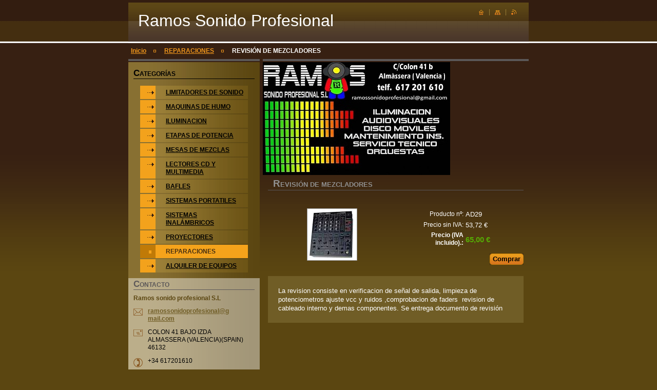

--- FILE ---
content_type: text/html; charset=UTF-8
request_url: https://www.ramossonidoprofesional.com/products/revision-de-mezcladores/
body_size: 6423
content:
<!--[if lte IE 9]><!DOCTYPE HTML PUBLIC "-//W3C//DTD HTML 4.01 Transitional//EN" "https://www.w3.org/TR/html4/loose.dtd"><![endif]-->
<!DOCTYPE html>

<!--[if IE]><html class="ie" lang="es"><![endif]-->
<!--[if gt IE 9]><!--> 
<html lang="es">
<!--<![endif]-->

<head>
    <!--[if lt IE 8]><meta http-equiv="X-UA-Compatible" content="IE=EmulateIE7"><![endif]--><!--[if IE 8]><meta http-equiv="X-UA-Compatible" content="IE=EmulateIE8"><![endif]--><!--[if IE 9]><meta http-equiv="X-UA-Compatible" content="IE=EmulateIE9"><![endif]-->
    <base href="https://www.ramossonidoprofesional.com/">
  <meta charset="utf-8">
  <meta name="description" content="">
  <meta name="keywords" content="">
  <meta name="generator" content="Webnode">
  <meta name="apple-mobile-web-app-capable" content="yes">
  <meta name="apple-mobile-web-app-status-bar-style" content="black">
  <meta name="format-detection" content="telephone=no">
    <meta name="google-site-verification" content="P65asyQh_GgRyrOM6KE0gdP8MNT-ZB8pz5zrIHWMSfQ">
  <link rel="icon" type="image/svg+xml" href="/favicon.svg" sizes="any">  <link rel="icon" type="image/svg+xml" href="/favicon16.svg" sizes="16x16">  <link rel="icon" href="/favicon.ico"><link rel="canonical" href="https://www.ramossonidoprofesional.com/products/revision-de-mezcladores/">
<script type="text/javascript">(function(i,s,o,g,r,a,m){i['GoogleAnalyticsObject']=r;i[r]=i[r]||function(){
			(i[r].q=i[r].q||[]).push(arguments)},i[r].l=1*new Date();a=s.createElement(o),
			m=s.getElementsByTagName(o)[0];a.async=1;a.src=g;m.parentNode.insertBefore(a,m)
			})(window,document,'script','//www.google-analytics.com/analytics.js','ga');ga('create', 'UA-797705-6', 'auto',{"name":"wnd_header"});ga('wnd_header.set', 'dimension1', 'W1');ga('wnd_header.set', 'anonymizeIp', true);ga('wnd_header.send', 'pageview');var pageTrackerAllTrackEvent=function(category,action,opt_label,opt_value){ga('send', 'event', category, action, opt_label, opt_value)};</script>
  <link rel="alternate" type="application/rss+xml" href="https://ramossonidoprofesional.com/rss/all.xml" title="Ver todos los artículos">
<!--[if lte IE 9]><style type="text/css">.cke_skin_webnode iframe {vertical-align: baseline !important;}</style><![endif]-->
    <title>REVISIÓN DE MEZCLADORES :: Ramos Sonido Profesional S.L</title>
    <meta name="robots" content="index, follow">
    <meta name="googlebot" content="index, follow">

    <script type="text/javascript" src="https://d11bh4d8fhuq47.cloudfront.net/_system/skins/v10/50000556/js/jquery-1.7.1.min.js"></script>
    <script type="text/javascript" src="https://d11bh4d8fhuq47.cloudfront.net/_system/skins/v10/50000556/js/generic.js"></script>
    
    <link href="/css/style.css" rel="stylesheet" type="text/css" media="screen,projection,handheld,tv">
    <link href="https://d11bh4d8fhuq47.cloudfront.net/_system/skins/v10/50000556/css/print.css" rel="stylesheet" type="text/css" media="print">

				<script type="text/javascript">
				/* <![CDATA[ */
					
					if (typeof(RS_CFG) == 'undefined') RS_CFG = new Array();
					RS_CFG['staticServers'] = new Array('https://d11bh4d8fhuq47.cloudfront.net/');
					RS_CFG['skinServers'] = new Array('https://d11bh4d8fhuq47.cloudfront.net/');
					RS_CFG['filesPath'] = 'https://www.ramossonidoprofesional.com/_files/';
					RS_CFG['filesAWSS3Path'] = 'https://f09674b24a.clvaw-cdnwnd.com/98b7d851dc11531c70f2178f7ce10962/';
					RS_CFG['lbClose'] = 'Cerrar';
					RS_CFG['skin'] = 'default';
					if (!RS_CFG['labels']) RS_CFG['labels'] = new Array();
					RS_CFG['systemName'] = 'Webnode';
						
					RS_CFG['responsiveLayout'] = 0;
					RS_CFG['mobileDevice'] = 0;
					RS_CFG['labels']['copyPasteSource'] = 'Leer más:';
					
				/* ]]> */
				</script><script type="text/javascript" src="https://d11bh4d8fhuq47.cloudfront.net/_system/client/js/compressed/frontend.package.1-3-108.js?ph=f09674b24a"></script><style type="text/css"></style></head>

<body>
<div id="pageFrameWrapper">

<div id="pageFrame">

    <!-- ~ ~ ~ ~ ~ ~ ~ ~ ~ ~ ~ ~ ~ ~ ~ ~ ~ ~ ~ ~ ~ ~ ~ ~ ~ ~ ~ ~ ~ ~ ~ ~ ~ ~ ~ ~ ~ ~ ~ ~ 
    ALL EXCEPT FOOT BLOCK
    ~ ~ ~ ~ ~ ~ ~ ~ ~ ~ ~ ~ ~ ~ ~ ~ ~ ~ ~ ~ ~ ~ ~ ~ ~ ~ ~ ~ ~ ~ ~ ~ ~ ~ ~ ~ ~ ~ ~ ~ -->
    
    <div id="pageFrameCont">

        <!-- ~ ~ ~ ~ ~ ~ ~ ~ ~ ~ ~ ~ ~ ~ ~ ~ ~ ~ ~ ~ ~ ~ ~ ~ ~ ~ ~ ~ ~ ~ ~ ~ ~ ~ ~ ~ ~ ~ ~ ~ 
        TOP BLOCK
        ~ ~ ~ ~ ~ ~ ~ ~ ~ ~ ~ ~ ~ ~ ~ ~ ~ ~ ~ ~ ~ ~ ~ ~ ~ ~ ~ ~ ~ ~ ~ ~ ~ ~ ~ ~ ~ ~ ~ ~ -->
        
        
        <div class="topBlock">
        
            <div id="logo"><a href="home/" title="Ir a la página de inicio."><span id="rbcSystemIdentifierLogo">Ramos Sonido Profesional S.L</span></a></div>            
            <div id="topBar">            

                <div id="languageSelect"></div>			

                <ul class="tbLinkList">
                    <li class="tbLinkHomepage first"><a href="home/" title="Ir a la página de inicio.">&nbsp;</a></li>
                    <li class="tbLinkSitemap"><a href="/sitemap/" title="Ir al mapa del sitio.">&nbsp;</a></li>
                    <li class="tbLinkRss"><a href="/rss/" title="Feeds RSS">&nbsp;</a></li>
                    <li id="cartInfo"><a href="es-cart/">Cesta:&nbsp;<span class="price">0,00 €</span>&nbsp;(Artículos:&nbsp;<span class="items">0</span>)</a></li>
                </ul>
            
            </div>
            <p class="tbSlogan">
               <span id="rbcCompanySlogan" class="rbcNoStyleSpan"></span>            </p>
            
        </div> <!-- /class="topBlock" -->
        
        
        <!-- ~ ~ ~ ~ ~ ~ ~ ~ ~ ~ ~ ~ ~ ~ ~ ~ ~ ~ ~ ~ ~ ~ ~ ~ ~ ~ ~ ~ ~ ~ ~ ~ ~ ~ ~ ~ ~ ~ ~ ~ 
        /TOP BLOCK
        ~ ~ ~ ~ ~ ~ ~ ~ ~ ~ ~ ~ ~ ~ ~ ~ ~ ~ ~ ~ ~ ~ ~ ~ ~ ~ ~ ~ ~ ~ ~ ~ ~ ~ ~ ~ ~ ~ ~ ~ --> 
        
        
        <hr class="hidden">
        
        
        <!-- ~ ~ ~ ~ ~ ~ ~ ~ ~ ~ ~ ~ ~ ~ ~ ~ ~ ~ ~ ~ ~ ~ ~ ~ ~ ~ ~ ~ ~ ~ ~ ~ ~ ~ ~ ~ ~ ~ ~ ~ 
        NAVIGATOR BLOCK
        ~ ~ ~ ~ ~ ~ ~ ~ ~ ~ ~ ~ ~ ~ ~ ~ ~ ~ ~ ~ ~ ~ ~ ~ ~ ~ ~ ~ ~ ~ ~ ~ ~ ~ ~ ~ ~ ~ ~ ~ -->
        
        <div id="pageNavigator" class="rbcContentBlock">        <div class="navigatorBlock">            <div class="navigatorBlockIn">        <a href="/home/">Inicio</a><span><span>&gt;</span></span><a href="/reparaciones/">REPARACIONES</a><span><span>&gt;</span></span><span id="navCurrentPage">REVISIÓN DE MEZCLADORES</span>            </div> <!-- /class="navigatorBlockIn" -->        </div> <!-- /id="navigatorBlock" -->        <hr class="hidden"></div>        
        
        <!-- ~ ~ ~ ~ ~ ~ ~ ~ ~ ~ ~ ~ ~ ~ ~ ~ ~ ~ ~ ~ ~ ~ ~ ~ ~ ~ ~ ~ ~ ~ ~ ~ ~ ~ ~ ~ ~ ~ ~ ~ 
        /NAVIGATOR BLOCK
        ~ ~ ~ ~ ~ ~ ~ ~ ~ ~ ~ ~ ~ ~ ~ ~ ~ ~ ~ ~ ~ ~ ~ ~ ~ ~ ~ ~ ~ ~ ~ ~ ~ ~ ~ ~ ~ ~ ~ ~ -->
        
        
        <!-- ~ ~ ~ ~ ~ ~ ~ ~ ~ ~ ~ ~ ~ ~ ~ ~ ~ ~ ~ ~ ~ ~ ~ ~ ~ ~ ~ ~ ~ ~ ~ ~ ~ ~ ~ ~ ~ ~ ~ ~ 
        MAIN CONTENT - CSS COLUMNS DESIGN
        ~ ~ ~ ~ ~ ~ ~ ~ ~ ~ ~ ~ ~ ~ ~ ~ ~ ~ ~ ~ ~ ~ ~ ~ ~ ~ ~ ~ ~ ~ ~ ~ ~ ~ ~ ~ ~ ~ ~ ~ -->
        
        
        <div class="contTopSpacer"><!-- / --></div>
        
        <div class="colDesign">
        
            <div class="colD1 colMain">
    
                <div class="colTopBorder"><!-- / --></div>
                
                <div class="contImg"><img src="https://f09674b24a.clvaw-cdnwnd.com/98b7d851dc11531c70f2178f7ce10962/200000114-9dc519dc53/TARJETA 2026 RECORTADA (1).jpg?ph=f09674b24a" width="365" height="220" alt=""><span class="contImgCut"><!-- / --></span></div>
                
                            <!-- ~ ~ ~ ~ ~ ~ ~ ~ ~ ~ ~ ~ ~ ~ ~ ~ ~ ~ ~ ~ ~ ~ ~ ~ ~ ~ ~ ~ ~ ~ ~ ~ ~ ~ ~ ~ ~ ~ ~ ~             CONTENT BLOCK            ~ ~ ~ ~ ~ ~ ~ ~ ~ ~ ~ ~ ~ ~ ~ ~ ~ ~ ~ ~ ~ ~ ~ ~ ~ ~ ~ ~ ~ ~ ~ ~ ~ ~ ~ ~ ~ ~ ~ ~ -->            <div class="contBlock">                                <div class="contOut">		                <h1>REVISIÓN DE MEZCLADORES</h1>                                                    <div class="contIn">                                    <!-- ~ ~ ~ ~ ~ ~ ~ ~ ~ ~ ~ ~ ~ ~ ~ ~ ~ ~ ~ ~ ~ ~ ~ ~ ~ ~ ~ ~ ~ ~ ~ ~ ~ ~ ~ ~ ~ ~ ~ ~                         PRODUCT DETAIL                        ~ ~ ~ ~ ~ ~ ~ ~ ~ ~ ~ ~ ~ ~ ~ ~ ~ ~ ~ ~ ~ ~ ~ ~ ~ ~ ~ ~ ~ ~ ~ ~ ~ ~ ~ ~ ~ ~ ~ ~ -->                        <div class="prodDetail shop shopDetail">                                                    <div class="price">                                                            <table>                                                                                                                <tr>                                            <td class="title">Producto nº:</td>                                            <td class="value">AD29</td>                                        </tr>                                                                                                                         <tr>                                            <td class="title">Precio sin IVA:</td>                                             <td class="value">53,72 €</td>                                        </tr>                                         <tr>                                            <td class="title"><b>Precio (IVA incluido).:</b></td>                                             <td class="value">                                                <ins>65,00 €<ins>                                                                                            </td>                                        </tr>                                                                                									                                </table>                                                                                                    <form class="addToBasket" action="/products/revision-de-mezcladores/" method="post">                                        <div class="">                                            <div class="In">                                                                                                                                                                                                                                             <div class="accordion clearfix">                                                                                                                                                        </div>                                                <input type="hidden" name="quantity" id="quantity" value="1" maxlength="2">                                                <input type="hidden" name="buyItem" value="200000030">                                                <span class="fakeButton">                                                    <span class="btnFill">                                                        <span class="btnBgA"><!-- / --></span>                                                        <span class="btnBgB"><!-- / --></span>                                                        <span class="btnCaption"><input class="submit" type="submit" value="Comprar"></span>                                                    </span>                                                </span>                                                <div class="cleaner"><!-- / --></div>                                            </div>                                        </div>                                    </form>                                                                   </div>							                                <div class="prodDetailImgOut">                                    <a href="/images/200000005-1958c1a517/dlm 500.jpg?s3=1" title="La página se mostrará en una ventana nueva." onclick="return !window.open(this.href);">                                        <img class="prodDetailImg" onload="overImage(this);" src="https://f09674b24a.clvaw-cdnwnd.com/98b7d851dc11531c70f2178f7ce10962/system_preview_200000005-1958c1a517/dlm 500.jpg" width="96" height="100" alt="REVISIÓN DE MEZCLADORES">                                    </a>                                </div> <!-- /class="prodDetailImgOut" -->																<div class="rbcEshopProductDetails wsw">								<ul>																	</ul>							</div>                                                        <div class="cleaner"><!-- / --></div>                                                <div class="prodDetailDescOut">                                <div class="prodDetailDescIn">                                                                    <div class="wsw"><p><span style="line-height: 17.02px; font-size: 12.8px;">La revision consiste en verificacion de señal de salida, limpieza de potenciometros ajuste vcc y ruidos ,comprobacion de faders &nbsp;revision de cableado interno y demas componentes. Se entrega documento de revisión</span></p>
						           </div> <!-- class="wsw" -->                                                    </div> <!-- /class="prodDetailDescIn" -->                            </div> <!-- /class="prodDetailDescOut" -->                                                    </div> <!-- /class="prodDetail" -->                        <!-- ~ ~ ~ ~ ~ ~ ~ ~ ~ ~ ~ ~ ~ ~ ~ ~ ~ ~ ~ ~ ~ ~ ~ ~ ~ ~ ~ ~ ~ ~ ~ ~ ~ ~ ~ ~ ~ ~ ~ ~                         /PRODUCT DETAIL                        ~ ~ ~ ~ ~ ~ ~ ~ ~ ~ ~ ~ ~ ~ ~ ~ ~ ~ ~ ~ ~ ~ ~ ~ ~ ~ ~ ~ ~ ~ ~ ~ ~ ~ ~ ~ ~ ~ ~ ~ -->					                                                                        					                                                </div><!-- class="contIn" -->		                        </div> <!-- /class="contOut" -->                            </div> <!-- /class="contBlock" -->                        <!-- ~ ~ ~ ~ ~ ~ ~ ~ ~ ~ ~ ~ ~ ~ ~ ~ ~ ~ ~ ~ ~ ~ ~ ~ ~ ~ ~ ~ ~ ~ ~ ~ ~ ~ ~ ~ ~ ~ ~ ~             /CONTENT BLOCK            ~ ~ ~ ~ ~ ~ ~ ~ ~ ~ ~ ~ ~ ~ ~ ~ ~ ~ ~ ~ ~ ~ ~ ~ ~ ~ ~ ~ ~ ~ ~ ~ ~ ~ ~ ~ ~ ~ ~ ~ -->		            
            </div> <!-- /class="colD1 colMain" -->
            
            <div class="colD2 colSide">
            
                <div class="colTopBorder"><!-- / --></div>
                
                
                <!-- ~ ~ ~ ~ ~ ~ ~ ~ ~ ~ ~ ~ ~ ~ ~ ~ ~ ~ ~ ~ ~ ~ ~ ~ ~ ~ ~ ~ ~ ~ ~ ~ ~ ~ ~ ~ ~ ~ ~ ~                 CONTENT BLOCK                ~ ~ ~ ~ ~ ~ ~ ~ ~ ~ ~ ~ ~ ~ ~ ~ ~ ~ ~ ~ ~ ~ ~ ~ ~ ~ ~ ~ ~ ~ ~ ~ ~ ~ ~ ~ ~ ~ ~ ~ -->                <div class="contBlock shopCategories menuBlock">
                
                    <div class="menuBlockOut">
                    
                        <div class="contOut">
                            <h3>Categorías</h3>
                        </div>
                    
                        <div class="menuBlockIn" id="rbcEsCategories">                                                <!-- ~ ~ ~ ~ ~ ~ ~ ~ ~ ~ ~ ~ ~ ~ ~ ~ ~ ~ ~ ~ ~ ~ ~ ~ ~ ~ ~ ~ ~ ~ ~ ~ ~ ~ ~ ~ ~ ~ ~ ~                         MENU                        ~ ~ ~ ~ ~ ~ ~ ~ ~ ~ ~ ~ ~ ~ ~ ~ ~ ~ ~ ~ ~ ~ ~ ~ ~ ~ ~ ~ ~ ~ ~ ~ ~ ~ ~ ~ ~ ~ ~ ~ -->        <ul class="ProductCategories">
	<li class="first"><a href="/limitadores-normativa/">    <span class="mIco"></span>    <span class="tIn">LIMITADORES DE SONIDO</span>    <span class="cleaner"></span>    </a>    </li>
	<li><a href="/maquinas-de-humo/">    <span class="mIco"></span>    <span class="tIn">MAQUINAS DE HUMO</span>    <span class="cleaner"></span>    </a>    </li>
	<li><a href="/iluminacion/">    <span class="mIco"></span>    <span class="tIn">ILUMINACION</span>    <span class="cleaner"></span>    </a>    </li>
	<li><a href="/etapas-de-potencia/">    <span class="mIco"></span>    <span class="tIn">ETAPAS DE POTENCIA</span>    <span class="cleaner"></span>    </a>    </li>
	<li><a href="/mesas-de-mezclas/">    <span class="mIco"></span>    <span class="tIn">MESAS DE MEZCLAS</span>    <span class="cleaner"></span>    </a>    </li>
	<li><a href="/lectores-cd-y-multimedia/">    <span class="mIco"></span>    <span class="tIn">LECTORES CD Y MULTIMEDIA</span>    <span class="cleaner"></span>    </a>    </li>
	<li><a href="/bafles/">    <span class="mIco"></span>    <span class="tIn">BAFLES</span>    <span class="cleaner"></span>    </a>    </li>
	<li><a href="/sistemas-portatiles/">    <span class="mIco"></span>    <span class="tIn">SISTEMAS PORTATILES</span>    <span class="cleaner"></span>    </a>    </li>
	<li><a href="/sistemas-inalambricos/">    <span class="mIco"></span>    <span class="tIn">SISTEMAS INALÁMBRICOS</span>    <span class="cleaner"></span>    </a>    </li>
	<li><a href="/proyectores/">    <span class="mIco"></span>    <span class="tIn">PROYECTORES</span>    <span class="cleaner"></span>    </a>    </li>
	<li class="open selected"><a href="/reparaciones/">    <span class="mIco"></span>    <span class="tIn">REPARACIONES</span>    <span class="cleaner"></span>    </a>    </li>
	<li class="last"><a href="/alquiler-de-equipos/">    <span class="mIco"></span>    <span class="tIn">ALQUILER DE EQUIPOS</span>    <span class="cleaner"></span>    </a>    </li>
</ul>                                    <div class="cleaner"><!-- / --></div>                                                    <!-- ~ ~ ~ ~ ~ ~ ~ ~ ~ ~ ~ ~ ~ ~ ~ ~ ~ ~ ~ ~ ~ ~ ~ ~ ~ ~ ~ ~ ~ ~ ~ ~ ~ ~ ~ ~ ~ ~ ~ ~                         /MENU                        ~ ~ ~ ~ ~ ~ ~ ~ ~ ~ ~ ~ ~ ~ ~ ~ ~ ~ ~ ~ ~ ~ ~ ~ ~ ~ ~ ~ ~ ~ ~ ~ ~ ~ ~ ~ ~ ~ ~ ~ -->                                                </div> <!-- /class="menuBlockIn" -->                                            </div> <!-- /class="menuBlockOut" -->                                    </div> <!-- /class="contBlock" -->                                <!-- ~ ~ ~ ~ ~ ~ ~ ~ ~ ~ ~ ~ ~ ~ ~ ~ ~ ~ ~ ~ ~ ~ ~ ~ ~ ~ ~ ~ ~ ~ ~ ~ ~ ~ ~ ~ ~ ~ ~ ~                 /ARC BLOCK - MENU                ~ ~ ~ ~ ~ ~ ~ ~ ~ ~ ~ ~ ~ ~ ~ ~ ~ ~ ~ ~ ~ ~ ~ ~ ~ ~ ~ ~ ~ ~ ~ ~ ~ ~ ~ ~ ~ ~ ~ ~ -->        			
                
                			
                
                
            <!-- ~ ~ ~ ~ ~ ~ ~ ~ ~ ~ ~ ~ ~ ~ ~ ~ ~ ~ ~ ~ ~ ~ ~ ~ ~ ~ ~ ~ ~ ~ ~ ~ ~ ~ ~ ~ ~ ~ ~ ~ 
            CONTENT BLOCK
            ~ ~ ~ ~ ~ ~ ~ ~ ~ ~ ~ ~ ~ ~ ~ ~ ~ ~ ~ ~ ~ ~ ~ ~ ~ ~ ~ ~ ~ ~ ~ ~ ~ ~ ~ ~ ~ ~ ~ ~ -->

            <div class="contBlock contact">
                
                <div class="contOut">
                
                    <h3>Contacto</h3>
                    
                    <!-- ~ ~ ~ ~ ~ ~ ~ ~ ~ ~ ~ ~ ~ ~ ~ ~ ~ ~ ~ ~ ~ ~ ~ ~ ~ ~ ~ ~ ~ ~ ~ ~ ~ ~ ~ ~ ~ ~ ~ ~ 
                    CONTACT WSW
                    ~ ~ ~ ~ ~ ~ ~ ~ ~ ~ ~ ~ ~ ~ ~ ~ ~ ~ ~ ~ ~ ~ ~ ~ ~ ~ ~ ~ ~ ~ ~ ~ ~ ~ ~ ~ ~ ~ ~ ~ -->

		 
                    <div class="wsw">
                        <p class="contactName">
                            Ramos sonido profesional S.L
                        </p>

                        
                        <p class="icon iconMail"></p>
                        <p class="contactMail">                
                            <a href="&#109;&#97;&#105;&#108;&#116;&#111;:&#114;&#97;&#109;&#111;&#115;&#115;&#111;&#110;&#105;&#100;&#111;&#112;&#114;&#111;&#102;&#101;&#115;&#105;&#111;&#110;&#97;&#108;&#64;&#103;&#109;&#97;&#105;&#108;&#46;&#99;&#111;&#109;"><span id="rbcContactEmail">&#114;&#97;&#109;&#111;&#115;&#115;&#111;&#110;&#105;&#100;&#111;&#112;&#114;&#111;&#102;&#101;&#115;&#105;&#111;&#110;&#97;&#108;&#64;&#103;&#109;&#97;&#105;&#108;&#46;&#99;&#111;&#109;</span></a>                
                        </p>
                        <div class="cleaner"></div>
    
                        
                        
                        <p class="icon iconAddress"></p>
                        <address class="contactAddress">
                            COLON 41 BAJO IZDA<br />
ALMASSERA (VALENCIA)(SPAIN)<br />
46132<br />

                        </address>
                        <div class="cleaner"></div>
    

                        
                        <p class="icon iconPhone"></p>
                        <p class="contactPhone">
                            +34 617201610
                        </p>
                        <div class="cleaner"></div>
    
                        
                        

                    </div> <!-- /class="wsw" -->

		

                    
                    <!-- ~ ~ ~ ~ ~ ~ ~ ~ ~ ~ ~ ~ ~ ~ ~ ~ ~ ~ ~ ~ ~ ~ ~ ~ ~ ~ ~ ~ ~ ~ ~ ~ ~ ~ ~ ~ ~ ~ ~ ~ 
                    /CONTACT
                    ~ ~ ~ ~ ~ ~ ~ ~ ~ ~ ~ ~ ~ ~ ~ ~ ~ ~ ~ ~ ~ ~ ~ ~ ~ ~ ~ ~ ~ ~ ~ ~ ~ ~ ~ ~ ~ ~ ~ ~ -->
                        
                </div> <!-- /class="contOut" -->
                
            </div> <!-- /class="contBlock" -->

            <!-- ~ ~ ~ ~ ~ ~ ~ ~ ~ ~ ~ ~ ~ ~ ~ ~ ~ ~ ~ ~ ~ ~ ~ ~ ~ ~ ~ ~ ~ ~ ~ ~ ~ ~ ~ ~ ~ ~ ~ ~ 
            /CONTENT BLOCK
            ~ ~ ~ ~ ~ ~ ~ ~ ~ ~ ~ ~ ~ ~ ~ ~ ~ ~ ~ ~ ~ ~ ~ ~ ~ ~ ~ ~ ~ ~ ~ ~ ~ ~ ~ ~ ~ ~ ~ ~ -->



					
                
                

                    <!-- ~ ~ ~ ~ ~ ~ ~ ~ ~ ~ ~ ~ ~ ~ ~ ~ ~ ~ ~ ~ ~ ~ ~ ~ ~ ~ ~ ~ ~ ~ ~ ~ ~ ~ ~ ~ ~ ~ ~ ~ 
                    POLL BLOCK
                    ~ ~ ~ ~ ~ ~ ~ ~ ~ ~ ~ ~ ~ ~ ~ ~ ~ ~ ~ ~ ~ ~ ~ ~ ~ ~ ~ ~ ~ ~ ~ ~ ~ ~ ~ ~ ~ ~ ~ ~ -->

                    <div class="pollBlock ftBox">
                    
                        <div class="pollHeaderOut">
                            
                            <div class="pollHeaderIn">
                            
                                <div class="pollHeaderBgTop"><!-- / --></div>
                                <div class="pollHeaderBgDwn"><!-- / --></div>
                                
                                <h3>Buscar en el sitio</h3>
                                
                            </div> <!-- /class="pollHeaderIn" -->
                            
                        </div> <!-- /class="pollHeaderOut" -->

		<form action="/search/" method="get" id="fulltextSearch">

                        <div class="pollBlockIn">
                            
                            <label for="fulltextSearchText">Buscar:</label>
                                
                            <div class="ftSearchQuery">
                                <input type="text" id="fulltextSearchText" name="text" value="">
                                <button type="submit">
                                    <img src="https://d11bh4d8fhuq47.cloudfront.net/_system/skins/v10/50000556/img/layout/ft-box-btn-bg.gif" width="12" height="12" alt="Buscar">
                                </button>
                                <div class="cleaner"><!-- / FLOAT CLEAR --></div>
                            </div><!-- /class="ftSearchQuery" -->
                            
                        </div> <!-- /class="pollBlockIn" -->

		</form>

                    </div> <!-- /class="pollBlock" -->

                    <!-- ~ ~ ~ ~ ~ ~ ~ ~ ~ ~ ~ ~ ~ ~ ~ ~ ~ ~ ~ ~ ~ ~ ~ ~ ~ ~ ~ ~ ~ ~ ~ ~ ~ ~ ~ ~ ~ ~ ~ ~ 
                    /POLL BLOCK
                    ~ ~ ~ ~ ~ ~ ~ ~ ~ ~ ~ ~ ~ ~ ~ ~ ~ ~ ~ ~ ~ ~ ~ ~ ~ ~ ~ ~ ~ ~ ~ ~ ~ ~ ~ ~ ~ ~ ~ ~ -->


		                
                
                            
            </div> <!-- /class="colD2" -->

            <div class="cleaner"><!-- / --></div>
            
        </div> <!-- /class="colDesign" -->
        
        
        <!-- ~ ~ ~ ~ ~ ~ ~ ~ ~ ~ ~ ~ ~ ~ ~ ~ ~ ~ ~ ~ ~ ~ ~ ~ ~ ~ ~ ~ ~ ~ ~ ~ ~ ~ ~ ~ ~ ~ ~ ~ 
        /MAIN CONTENT - CSS COLUMNS DESIGN
        ~ ~ ~ ~ ~ ~ ~ ~ ~ ~ ~ ~ ~ ~ ~ ~ ~ ~ ~ ~ ~ ~ ~ ~ ~ ~ ~ ~ ~ ~ ~ ~ ~ ~ ~ ~ ~ ~ ~ ~ -->
        
        
        
    </div> <!-- /id="pageFrameCont" -->
    
    <!-- ~ ~ ~ ~ ~ ~ ~ ~ ~ ~ ~ ~ ~ ~ ~ ~ ~ ~ ~ ~ ~ ~ ~ ~ ~ ~ ~ ~ ~ ~ ~ ~ ~ ~ ~ ~ ~ ~ ~ ~ 
    /ALL EXCEPT FOOT BLOCK
    ~ ~ ~ ~ ~ ~ ~ ~ ~ ~ ~ ~ ~ ~ ~ ~ ~ ~ ~ ~ ~ ~ ~ ~ ~ ~ ~ ~ ~ ~ ~ ~ ~ ~ ~ ~ ~ ~ ~ ~ -->
    
    
    
    <hr class="hidden">
    
    
    
    <!-- ~ ~ ~ ~ ~ ~ ~ ~ ~ ~ ~ ~ ~ ~ ~ ~ ~ ~ ~ ~ ~ ~ ~ ~ ~ ~ ~ ~ ~ ~ ~ ~ ~ ~ ~ ~ ~ ~ ~ ~ 
    FOOT BLOCK
    ~ ~ ~ ~ ~ ~ ~ ~ ~ ~ ~ ~ ~ ~ ~ ~ ~ ~ ~ ~ ~ ~ ~ ~ ~ ~ ~ ~ ~ ~ ~ ~ ~ ~ ~ ~ ~ ~ ~ ~ -->
    
    <div class="footBlock">
    
        <div class="footBlockHi A">
        </div> <!-- /class="footBlockHi" -->
        
        <div class="footBlockLo">
        
            <div class="wsw">
                <p class="footerText">
                    <span id="rbcFooterText" class="rbcNoStyleSpan">© 2025 Todos los derechos reservados RAMOS SONIDO PROFESIONAL S.L</span>                </p>
                <p class="rubicusText">
                    <span class="rbcSignatureText">Powered by <a href="https://www.webnode.es?utm_source=brand&amp;utm_medium=footer&amp;utm_campaign=premium" rel="nofollow" >Webnode</a> Tienda online</span>                </p>
                <div class="cleaner"></div>
            </div>
        
        </div> <!-- /class="footBlockLo" -->
        
    </div> <!-- /class="footBlock" -->
    
    
    <!-- ~ ~ ~ ~ ~ ~ ~ ~ ~ ~ ~ ~ ~ ~ ~ ~ ~ ~ ~ ~ ~ ~ ~ ~ ~ ~ ~ ~ ~ ~ ~ ~ ~ ~ ~ ~ ~ ~ ~ ~ 
    /FOOT BLOCK
    ~ ~ ~ ~ ~ ~ ~ ~ ~ ~ ~ ~ ~ ~ ~ ~ ~ ~ ~ ~ ~ ~ ~ ~ ~ ~ ~ ~ ~ ~ ~ ~ ~ ~ ~ ~ ~ ~ ~ ~ --> 
    
    
</div> <!-- /id="pageFrame" -->

</div> <!-- /id="pageFrameWrapper" -->

<script type="text/javascript">
    /* <![CDATA[ */
   
        RubicusFrontendIns.faqInit('faqCards', 'faqText');

        swap_bill_check();

        RubicusFrontendIns.addObserver({

            onStartSlideshow: function()
            {
                $('slideshowControl').innerHTML = 'Pausa';
                $('slideshowControl').title = 'Pausar la presentación de imágenes';
                $('slideshowControl').onclick = function() { RubicusFrontendIns.stopSlideshow(); return false; }
            },

            onStopSlideshow: function()
            {
                $('slideshowControl').innerHTML = 'Presentación de imágenes';
                $('slideshowControl').title = 'Comenzar la presentación de imágenes';
                $('slideshowControl').onclick = function() { RubicusFrontendIns.startSlideshow(); return false; }
            },

            onShowImage: function()
            {
                if (RubicusFrontendIns.isSlideshowMode())
                {
                    $('slideshowControl').innerHTML = 'Pausa';
                    $('slideshowControl').title = 'Pausar la presentación de imágenes';
                    $('slideshowControl').onclick = function() { RubicusFrontendIns.stopSlideshow(); return false; }
                }   
            }
        });
        
        RubicusFrontendIns.addFileToPreload('https://d11bh4d8fhuq47.cloudfront.net/_system/skins/v10/50000556/img/layout/ft-box-a-bg.gif');
        RubicusFrontendIns.addFileToPreload('https://d11bh4d8fhuq47.cloudfront.net/_system/skins/v10/50000556/img/layout/photo-arr-l-on.gif');
        RubicusFrontendIns.addFileToPreload('https://d11bh4d8fhuq47.cloudfront.net/_system/skins/v10/50000556/img/layout/photo-arr-l-off.gif');
        RubicusFrontendIns.addFileToPreload('https://d11bh4d8fhuq47.cloudfront.net/_system/skins/v10/50000556/img/layout/photo-arr-r-on.gif');
        RubicusFrontendIns.addFileToPreload('https://d11bh4d8fhuq47.cloudfront.net/_system/skins/v10/50000556/img/layout/photo-arr-r-off.gif');
        RubicusFrontendIns.addFileToPreload('https://d11bh4d8fhuq47.cloudfront.net/_system/skins/v10/50000556/img/layout/photo-arr-up-on.gif');
        RubicusFrontendIns.addFileToPreload('https://d11bh4d8fhuq47.cloudfront.net/_system/skins/v10/50000556/img/layout/photo-arr-up-off.gif');
        RubicusFrontendIns.addFileToPreload('https://d11bh4d8fhuq47.cloudfront.net/_system/skins/v10/50000556/img/layout/faqUp.png');
        RubicusFrontendIns.addFileToPreload('https://d11bh4d8fhuq47.cloudfront.net/_system/skins/v10/50000556/img/layout/faqDown.png');
        RubicusFrontendIns.addFileToPreload('https://d11bh4d8fhuq47.cloudfront.net/_system/skins/v10/50000556/img/layout/buttonHover.png');
        RubicusFrontendIns.addFileToPreload('https://d11bh4d8fhuq47.cloudfront.net/_system/skins/v10/50000556/img/layout/buttonTableHover.png');
        RubicusFrontendIns.addFileToPreload('https://d11bh4d8fhuq47.cloudfront.net/_system/skins/v10/50000556/img/layout/loading.gif');
        RubicusFrontendIns.addFileToPreload('https://d11bh4d8fhuq47.cloudfront.net/_system/skins/v10/50000556/img/layout/loading-poll.gif');
        RubicusFrontendIns.addFileToPreload('https://d11bh4d8fhuq47.cloudfront.net/_system/skins/v10/50000556/img/layout/loading-side.gif');
        
        
    /* ]]> */
</script>

<div id="rbcFooterHtml"></div><script type="text/javascript">var keenTrackerCmsTrackEvent=function(id){if(typeof _jsTracker=="undefined" || !_jsTracker){return false;};try{var name=_keenEvents[id];var keenEvent={user:{u:_keenData.u,p:_keenData.p,lc:_keenData.lc,t:_keenData.t},action:{identifier:id,name:name,category:'cms',platform:'WND1',version:'2.1.157'},browser:{url:location.href,ua:navigator.userAgent,referer_url:document.referrer,resolution:screen.width+'x'+screen.height,ip:'144.76.67.110'}};_jsTracker.jsonpSubmit('PROD',keenEvent,function(err,res){});}catch(err){console.log(err)};};</script></body>

</html>


--- FILE ---
content_type: text/css
request_url: https://www.ramossonidoprofesional.com/css/style.css
body_size: 81244
content:
body, h1, h2, h3, h4, h5, h6, h7, p, ul, ol, li, cite, hr, form, fieldset, dl, dt, dd {
	margin: 0;
	padding: 0;
}
table {
	font-size: 1em;
}
ul, li {
	list-style-type: none;
	list-style: none;
}
.wsw img, .topBlock img, .pollBlock img, .prodCards img, .prodDetail img, .galTnBlock img, .galDetail img, .ftSearchQuery img, .contImg img {
	margin: 0;
	padding: 0;
	border: none;
}
.hidden {
	position: absolute;
	display: none;
}
.forBlind {
	position: absolute;
	top: -100000px;
}
.cleaner {
	display: block;
	clear: both;
	visibility: hidden;
	overflow: hidden;
	width: 100%;
	height: 1px;
	line-height: 1px;
	margin: 0;
	padding: 0;
}
.toLft {
	float: left;
}
.toRgt {
	float: right;
}
html {
	height: 100%;
}
body {
	height: 100%;
	text-align: center;
	background: #5b4611;
	font: 0.8em/1.33 "Trebuchet MS", Tahoma, Verdana, sans-serif;
	color: #ffffff;
}
div#pageFrameWrapper {
	background: #5b4611 url('./../img/layout/body-top-bg.gif') left top repeat-x;
}
div#pageFrame {
	width: 780px;
	height: 100%;
	margin: 0 auto;
	text-align: left;
	position: relative;
	background: transparent url('./../img/layout/sb-bg-y.gif') left top repeat-y;
	z-index: 3;
}
#pageFrame[id] {
	height: auto;
	min-height: 100%;
}
#pageFrameCont {
	padding: 0 0 98px 0;
}
a {
	color: #f3a21c;
	text-decoration: underline;
}
a:visited {
	color: #ffffff;
	text-decoration: underline;
}
a:active, a:hover {
	color: #f9c562;
}
.colSide a {
	color: #705d26;
}
.colSide a:visited {
	color: #000000;
}
.colSide a:active, .colSide a:hover {
	color: #331d10;
}
.colSide .row1 a {
	color: #ed951c;
}
.colSide .row1 a:visited {
	color: #000000;
}
.colSide .row1 a:active, .colSide .row1 a:hover {
	color: #f9c562;
}
.backLink {
	margin-top: 1em;
	padding: 1em 0.5em 0.5em 0.5em;
	text-align: right;
	font-weight: bold;
	border-top: 1px solid #000000;
}
.backLink a {
	padding-right: 20px;
	background: transparent url('./../img/layout/photo-arr-r-off.gif') right center no-repeat;
}
.backLink a:visited {
	color: #f3a21c;
}
.colSide .backLink a:visited {
	color: #705d26;
}
.colSide .row1 .backLink a:visited {
	color: #ed951c;
}
.backLink a:active, .backLink a:hover {
	color: #f9c562;
	background-image: url('./../img/layout/photo-arr-r-on.gif');
}
.colSide .backLink a:active,	.colSide .backLink a:hover {
	color: #331d10;
}
.colSide .backLink a {
	background: transparent url('./../img/layout/photo-arr-r-sb-off.gif') right center no-repeat;
}
.colSide .backLink a:active, .colSide .backLink a:hover {
	background-image: url('./../img/layout/photo-arr-r-sb-on.gif');
}
.lightBoxOut {
	position: relative;
	margin: 0;
	padding: 0;
}
.lightBoxIn {
	position: absolute;
	left: 0;
	top: 0;
	width: 100%;
	height: 100%;
	z-index: 2;
}
.colSide .rbcReplaceBorderColor {
	border-color: #3f3f3f;
}
.colSide .rbcReplaceTextColor {
	color: #3f3f3f;
}
.topBlock {
	width: 100%;
	height: 81px;
	overflow: hidden;
	background: transparent url('./../img/layout/tb-bg-x.gif') left top repeat-x;
	border-bottom: 3px solid #ffffff;
}

* html .topBlock {
	height: 84px;
}

.topBlock #logo {
	display: block;
	width: 415px;
	height: 50px;
	position: relative;
	left: 19px;
	top: 19px;
	overflow: hidden;
	font-size: 2.5em;
	color: #ffffff;
}
.topBlock #logo a, .topBlock #logo span {
}
.topBlock #logo a, .topBlock #logo a:visited {
	color: #ffffff;
	text-decoration: none;
}
.topBlock #logo a:active, .topBlock #logo a:hover {
	color: #999999;
}
.topBlock #logo span {
}
#topBar {
	/*width: 325px;*/
	/*height: 1.33em;*/
	position: absolute;
	right: 20px;
	top: 15px;
	text-align: right;
	overflow: hidden;
	white-space: nowrap;
}
#topBar ul.tbLinkList {
	/*display: inline;*/
	float: right;
}

#topBar ul.tbLinkList li {
	display: inline;
	margin: 0 3px;
	padding-left: 10px;
	font-size: 0.85em;
	font-weight: bold;
	border-left: 1px solid #9a7e37;
}
		#topBar ul.tbLinkList li.first {
	border-left: none;
	padding-left: 0;
}
	#topBar ul.tbLinkList li a,
	#topBar ul.tbLinkList li a:visited {
	padding-left: 8px;
	color: #ffffff;
	text-decoration: none;
	background-position: left center;
	background-repeat: no-repeat;
}

	#topBar ul.tbLinkList li a:active,
	#topBar ul.tbLinkList li a:hover {
		/*text-decoration: underline;*/
	}
#topBar ul.tbLinkList li.tbLinkHomepage a {
	background-image: url('./../img/layout/tb-ico-homepage.gif');
}
#topBar ul.tbLinkList li.tbLinkSitemap a {
	background-image: url('./../img/layout/tb-ico-sitemap.gif');
}
#topBar ul.tbLinkList li.tbLinkRss a {
	background-image: url('./../img/layout/tb-ico-rss.gif');
}
#topBar ul.tbLinkList li.tbLinkPrint a {
	background-image: url('./../img/layout/tb-ico-print.gif');
}
.topBlock p.tbSlogan {
	position: absolute;
	right: 20px;
	top: 50px;
	width: 325px;
	overflow: hidden;
	white-space: nowrap;
	text-align: right;
	color: #ffffff;
	font-weight: bold;
	font-size: 1.2em;
}
#pageNavigator {
	margin-bottom: 0 !important;
	padding-bottom: 0 !important;
}
.navigatorBlock {
	color: #ffffff;
	padding-top: 7px;
	padding-bottom: 5px;
	background-color: #372012;
	overflow: hidden;
	position: relative;
}
.navigatorBlock .navigatorBlockIn {
	margin: 0 5px;
	overflow: hidden;
	line-height: 1.5em;
	font-size:  0.9em;
}
.navigatorBlock .navigatorBlockIn a, .navigatorBlock .navigatorBlockIn a:visited, .navigatorBlock .navigatorBlockIn span#navCurrentPage {
	color: #ed951c;
	font-weight: bold;
}
.navigatorBlock .navigatorBlockIn a:active, .navigatorBlock .navigatorBlockIn a:hover {
	color: #c07a07;
}
.navigatorBlock .navigatorBlockIn a {
	cursor: pointer;
}
.navigatorBlock .navigatorBlockIn a.navFirstPage {
	padding-left: 0;
	margin-left: 0;
	background-image: none;
}
.navigatorBlock .navigatorBlockIn span {
	background: transparent url('./../img/layout/nav-li.gif') left 50% no-repeat;
	margin: 0 14px;
}
.navigatorBlock .navigatorBlockIn span span {
	margin: 0;
	visibility: hidden;
}
.navigatorBlock .navigatorBlockIn span#navCurrentPage {
	margin: 0;
	background: none;
	color: #ffffff;
}
.mainTopSpacer {
	width: 100%;
	height: 3px;
	background-color: #ffffff;
}
.contTopSpacer {
	width: 100%;
	height: 2px;
	background-color: #372012;
}
.colA1, .colA2, .colA3, .colB1, .colB2, .colB3, .colB4, .colC1, .colC3, .colC2, .colC4, .colD1, .colD2 {
	overflow: hidden;
}
.colA1, .colA2, .colA3, .colB1, .colB2, .colB3, .colB4, .colC1, .colC2, .colC3, .colC4, .colD1, .colD2 {
}
.colSide {
	font-size: 0.9em;
}
.colsB23, .colsC12 {
	font-size: 0.95em;
}
.colDesign .colTopBorder {
	width: 100%;
	height: 6px;
	background: transparent url('./../img/layout/box-top-bg-x.gif') left top repeat-x;
}
.colDesign .colSide .colTopBorder {
	background-image: url('./../img/layout/box-top-bg2-x.gif');
}
div.colsA12 {
	width: 518px;
	float: right;
}
div.colA1 {
	width: 256px;
	float: left;
}
div.colA2 {
	width: 256px;
	float: right;
}
div.colA3 {
	width: 256px;
	float: left;
}
div.colsB123 {
	width: 518px;
	float: right;
}
div.colsB12 {
	width: 100%;
}
div.colB1 {
	width: 256px;
	float: left;
}
div.colB2 {
	width: 256px;
	float: right;
}
div.colB3 {
	width: 100%;
	margin-top: 6px;
}
div.colB4 {
	width: 256px;
	float: left;
}
div.colsC123 {
	width: 518px;
	float: right;
}
div.colC1 {
	width: 100%;
}
div.colsC23 {
	width: 100%;
	padding-top: 6px;
}
div.colC2 {
	width: 256px;
	float: left;
}
div.colC3 {
	width: 256px;
	float: right;
}
div.colC4 {
	width: 256px;
	float: left;
}
div.colD1 {
	width: 518px;
	float: right;
}
div.colD2 {
	width: 256px;
	float: left;
}
.footBlock {
	width: 780px;
	height: 98px;
	position: absolute;
	bottom: 0;
	background-color: #331d10;
	z-index: 2;
}
.footBlock .footBlockHi {
	width: 100%;
	height: 12px;
	overflow: hidden;
	background-position: left top;
	background-repeat: no-repeat;
}
.footBlock .footBlockHi.A {
	background-image: url('./../img/layout/foot-top-bg-a.gif');
}
.footBlock .footBlockHi.B {
	background-image: url('./../img/layout/foot-top-bg-b.gif');
}
.footBlock .footBlockHi.C {
	background-image: url('./../img/layout/foot-top-bg-c.gif');
}
.footBlock .footBlockHi.D {
	background-image: url('./../img/layout/foot-top-bg-d.gif');
}
.footBlock .footBlockLo {
	width: 100%;
	height: 86px;
	overflow: hidden;
	background: transparent url('./../img/layout/foot-dwn-bg-x.gif') left top repeat-x;
}
.footBlock .footBlockLo .wsw {
	padding-top: 35px;
	color: #ffffff;
	font-size: 0.9em;
}
.footBlock .footBlockLo .wsw .footerText {
	float: left;
	overflow: hidden;
	padding-left: 20px;
	white-space: nowrap;
	width: 60%;
}
.footBlock .footBlockLo .wsw .rubicusText {
	float: right;
	overflow: hidden;
	padding-right: 20px;
	text-align: right;
	white-space: nowrap;
	width: 30%;
}
.footBlock .footBlockLo .wsw a {
	color: #F3A21C;
}
.footBlock .footBlockLo .wsw a:visited {
	color: #f3a21c;
}
.footBlock .footBlockLo .wsw a:active, .footBlock .footBlockLo .wsw a:hover {
	color: #f9c562;
}
.footBlockFullBg {
	display: none;
	width: 100%;
	height: 98px;
	position: absolute;
	left: 0;
	bottom: 0;
	background: transparent url('./../img/layout/foot-over-bg-top-x.gif') left top repeat-x;
	z-index: 1;
}
.contBlock {
	width: 100%;
	margin-bottom: 20px;
}
.contBlock .contOut {
	margin: 0 20px;
}
.contBlock .contOut .contIn {
	width: 100%;
	overflow: hidden;
	margin: 0 10px;
}
.contBlock .contOut .contIn[class] {
	width: auto;
}
.colSplit .contBlock .contOut .contIn {
	margin: 5px;
}
.colSide .contBlock .contOut .contIn {
	margin: 0;
}
.contBlock h1, .contBlock h2, .wsw h2 {
	padding: 0 10px;
	font-size: 1em;
	font-weight: bold;
	color: #8f8f8f;
	text-transform: uppercase;
	border-bottom: 1px solid #5a5859;
	margin-bottom: 10px;
}
.contBlock h1:first-letter,	.contBlock h2:first-letter, .wsw h2:first-letter {
	font-size: 1.5em;
}
.colMain h1 {
}
.colSplit h1,	.colSplit h2, .colSplit .wsw h2 {
	padding: 5px;
}
.colSide h1,	.colSide h2, .colSide .wsw h2 {
	padding: 0;
	color: #454545;
}
ol.tags {
	margin-top: 1em;
	border-top: 1px solid #000000;
	padding-top: 1em;
	padding-bottom: 0.2em;
}
ol.tags li {
	display: inline;
	margin-right: 0.3em;
}
.tagCloud ol.tags {
	margin: 0;
	padding: 0;
	border: 0 none;
	text-align: center;
	overflow: hidden;
	line-height: 2.8em;
}
.tagCloud ol.tags li {
	margin: 0 0.5em;
}
div.rbcTags {
}
div.rbcTags h4 {
	font-size: 1em;
	font-weight: bold;
	display: inline;
	margin-right: 0.5em;
}
div.rbcTags p {
	display: inline;
}
.rbcBookmarksAddThis {
	float: left;
	margin-top: 2em;
	padding-top: 1px;
}
table#waitingTable {
	width: 100%;
	height: 100%;
	background-color: transparent;
}
table#waitingTable, table#waitingTable td, table#waitingTable tr {
	background-color: transparent;
	text-align: center;
	border: 0;
}
table#waitingTable td {
	vertical-align: middle;
	text-align: center;
}
.pollBlock table#waitingTable td img, .colSide table#waitingTable td img {
	visibility: hidden;
}
.pollBlock table#waitingTable td {
	background: transparent url('./../img/layout/loading-poll.gif') no-repeat center !important;
}
.colSide table#waitingTable td {
	background: transparent url('./../img/layout/loading-side.gif') no-repeat center;
}
.contImg {	
	position: relative;
	overflow: hidden;
}
.contImg img {
	margin: 0;
	padding: 0;
	z-index: 1;
}
.contImg .contImgCut {
	display: block;
	width: 100%;
	position: absolute;
	left: 0;
	top: expression( parentNode.offsetHeight - this.offsetHeight);
	background-repeat: no-repeat;
	background-position: left top;
	z-index: 2;
}
.contImg .contImgCut[class] {
	top: auto;
	bottom: 0;
}
.contImg .contImgCut {
	height: 50px;
}
.contImg .contImgCut[class] {
}
.menuBlockOut {
	background: transparent url('./../img/layout/lm-bg-y.jpg') left top repeat-y;
}
.menuBlockOut .menuBlockIn {
	padding-top: 10px;
}
.menuDwnBg {
	display: block;
	width: 256px;
	height: 56px;
	margin-top: 2px;
	background: transparent url('./../img/layout/lm-dwn-bg.jpg') left top repeat-x;
}
.menuDwnBg[class] {
	margin-top: 0;
	margin-top: expression( '2px');
}
ul.menu, #rbcEsCategories ul {
	width: 210px;
	margin-left: 23px;
}
.menu li, #rbcEsCategories ul li {
	width: 100%;
	float: left;
	clear: left;
	margin-bottom: 2px;
}
.menu[class] li, #rbcEsCategories[id] ul li {
	float: none;
	float: expression( 'left');
}
.menu li a,		
.menu li a:visited, 
#rbcEsCategories ul li a, 
#rbcEsCategories ul li a:visited  {
	display: block;
	width: 100%;
	font-weight: bold;
	text-decoration: underline;
	color: #000000;
	background-image: url('./../img/layout/lm-l1-bg-y.gif');
	background-repeat: repeat-y;
	background-position: 0 top;
}
.menu li.selected a,			
.menu li.activeSelected a,
#rbcEsCategories ul li.selected a,			
#rbcEsCategories ul li.activeSelected a {
	font-weight: bold;
	color: #442e12 !important;
	text-decoration: none;
	background-position: -210px top;
}
.menu li a:active,			
.menu li a:hover,
#rbcEsCategories ul li a:active,			
#rbcEsCategories ul li a:hover {
	color: #f5a31b !important;
	background-position: -420px top;
	text-decoration: underline;
}
.menu li a span.mIco,
#rbcEsCategories ul li a span.mIco {
	display: block;
	width: 30px;
	height: 16px;
	float: left;
	cursor: pointer;
	overflow: hidden;
	background-image: url('./../img/layout/lm-ico.gif');
	background-repeat: no-repeat;
	background-position: 0px 0px;
	margin-top: 1px;
}
.menu li.selected a .mIco,				
.menu li.selected a:hover .mIco,				
.menu li.activeSelected a .mIco,				
.menu li.activeSelected a:hover .mIco,
#rbcEsCategories ul li.selected a .mIco,				
#rbcEsCategories ul li.selected a:hover .mIco,				
#rbcEsCategories ul li.activeSelected a .mIco,				
#rbcEsCategories ul li.activeSelected a:hover .mIco  {
	background-position: 0 -16px;
	margin-top: 2px;
}
.menu li a:active .mIco,				
.menu li a:hover .mIco,
#rbcEsCategories ul li a:active .mIco,				
#rbcEsCategories ul li a:hover .mIco {
	background-position: 0 -32px;
}
.menu li a span.tIn,
#rbcEsCategories ul li a span.tIn {
	display: block;
	width: 100%;
	overflow: hidden;
	cursor: pointer;
	padding: 6px 5px 4px 20px;
}
.menu li a .tIn[class],
#rbcEsCategories ul li a .tIn[class] {
	width: auto;
}
ul.menu li ul,
#rbcEsCategories ul li ul {
	width: 180px;
	margin: 2px 0 0 30px;
	font-size: 0.95em;
	background: #ffffff url('./../img/layout/lm-l2-bg-y.jpg') left top repeat-y;
}
.menu li ul li a,	
.menu li ul li a:visited,
#rbcEsCategories ul li ul li a,	
#rbcEsCategories ul li ul li a:visited {
	background-image: none;
}
.menu li ul li a:active,		
.menu li ul li a:hover,
#rbcEsCategories ul li ul li a:active,		
#rbcEsCategories ul li ul li a:hover {
	margin-top: 0;
}
.menu li ul li a span.mIco,		
.menu li.selected ul li a span.mIco,		
.menu li.activeSelected ul li a span.mIco,
#rbcEsCategories ul li ul li a span.mIco,		
#rbcEsCategories ul li.selected ul li a span.mIco,		
#rbcEsCategories ul li.activeSelected ul li a span.mIco {
	background-position: -30px 0px;
	margin-top: 0;
}
.menu li.selected ul li.selected a .mIco,			
.menu li.selected ul li.selected a:hover .mIco,			
.menu li.selected ul li.activeSelected a .mIco,			
.menu li.selected ul li.activeSelected a:hover .mIco,
#rbcEsCategories ul li.selected ul li.selected a .mIco,			
#rbcEsCategories ul li.selected ul li.selected a:hover .mIco,			
#rbcEsCategories ul li.selected ul li.activeSelected a .mIco,			
#rbcEsCategories ul li.selected ul li.activeSelected a:hover .mIco {
	background-position: -30px -16px;
	margin-top: 0;
}
.menu li ul li a:active .mIco,			
.menu li ul li a:hover .mIco,			
.menu li.selected ul li a:hover span.mIco,			
.menu li.activeSelected ul li a:hover span.mIco,
#rbcEsCategories ul li ul li a:active .mIco,			
#rbcEsCategories ul li ul li a:hover .mIco,			
#rbcEsCategories ul li.selected ul li a:hover span.mIco,			
#rbcEsCategories ul li.activeSelected ul li a:hover span.mIco {
	background-position: -30px -32px;
	margin-top: 0;
}
.menu li ul li a span.tIn,
#rbcEsCategories ul li ul li a span.tIn {
	padding: 4px 5px 3px 6px;
}
ul.menu li ul li ul,
#rbcEsCategories ul li ul li ul {
	width: 150px;
	margin: 0 0 0 30px;
	background-color: transparent;
	background-image: none;
	font-size: 1em;
}
.menu li ul li ul li a,   
.menu li ul li ul li a:visited,	
.menu li.selected ul li.selected ul li a,	
.menu li.selected ul li.selected ul li a:visited,	
.menu li.selected ul li.selected ul li.selected a,	
.menu li.selected ul li.selected ul li.selected a:visited,
#rbcEsCategories ul li ul li ul li a,   
#rbcEsCategories ul li ul li ul li a:visited,	
#rbcEsCategories ul li.selected ul li.selected ul li a,	
#rbcEsCategories ul li.selected ul li.selected ul li a:visited,	
#rbcEsCategories ul li.selected ul li.selected ul li.selected a,	
#rbcEsCategories ul li.selected ul li.selected ul li.selected a:visited {
	font-weight: normal;
}
.menu li ul li ul li a span.mIco,		
.menu li.selected ul li.selected ul li a span.mIco,		
.menu li.selected ul li.activeSelected ul li a span.mIco,
#rbcEsCategories ul li ul li ul li a span.mIco,		
#rbcEsCategories ul li.selected ul li.selected ul li a span.mIco,		
#rbcEsCategories ul li.selected ul li.activeSelected ul li a span.mIco {
	background-position: -30px -2px;
}
.menu li.selected ul li.selected ul li.selected a .mIco,			
.menu li.selected ul li.selected ul li.selected a:hover .mIco,			
.menu li.selected ul li.selected ul li.activeSelected a .mIco,			
.menu li.selected ul li.selected ul li.activeSelected a:hover .mIco,
#rbcEsCategories ul li.selected ul li.selected ul li.selected a .mIco,			
#rbcEsCategories ul li.selected ul li.selected ul li.selected a:hover .mIco,			
#rbcEsCategories ul li.selected ul li.selected ul li.activeSelected a .mIco,			
#rbcEsCategories ul li.selected ul li.selected ul li.activeSelected a:hover .mIco {
	background-position: -30px -18px;
}
.menu li.selected ul li.selected ul li a:active .mIco,			
.menu li.selected ul li.selected ul li a:hover .mIco,
#rbcEsCategories ul li.selected ul li.selected ul li a:active .mIco,			
#rbcEsCategories ul li.selected ul li.selected ul li a:hover .mIco {
	background-position: -30px -34px;
}
.menu li ul li ul li a span.tIn,
#rbcEsCategories ul li ul li ul li a span.tIn {
	padding: 3px 5px 1px 6px;
}
ul.menu li ul li ul li ul,
#rbcEsCategories ul li ul li ul li ul {
	margin: 0;
	font-size: 1em;
}
.menu li ul li ul li ul li a span.mIco, 
.menu li.selected ul li.selected ul li.selected ul li a span.mIco, 
.menu li ul li ul li ul li ul li a span.mIco, 
.menu li.selected ul li.selected ul li.selected ul li.selected ul li a span.mIco, 
.menu li ul li ul li ul li ul li ul li a span.mIco, 
.menu li.selected ul li.selected ul li.selected ul li.selected ul li.selected ul li a span.mIco, 
.menu li ul li ul li ul li ul li ul li ul li a span.mIco, 
.menu li.selected ul li.selected ul li.selected ul li.selected ul li.selected ul li.selected ul li a span.mIco,
#rbcEsCategories ul li ul li ul li ul li a span.mIco, 
#rbcEsCategories ul li.selected ul li.selected ul li.selected ul li a span.mIco, 
#rbcEsCategories ul li ul li ul li ul li ul li a span.mIco, 
#rbcEsCategories ul li.selected ul li.selected ul li.selected ul li.selected ul li a span.mIco, 
#rbcEsCategories ul li ul li ul li ul li ul li ul li a span.mIco, 
#rbcEsCategories ul li.selected ul li.selected ul li.selected ul li.selected ul li.selected ul li a span.mIco, 
#rbcEsCategories ul li ul li ul li ul li ul li ul li ul li a span.mIco, 
#rbcEsCategories ul li.selected ul li.selected ul li.selected ul li.selected ul li.selected ul li.selected ul li a span.mIco {
	background-position: -30px -2px;
}
.menu li.selected ul li.selected ul li.selected ul li.selected a .mIco, 
.menu li.selected ul li.selected ul li.selected ul li.selected a:hover .mIco, 
.menu li.selected ul li.selected ul li.selected ul li.selected ul li.selected a .mIco, 
.menu li.selected ul li.selected ul li.selected ul li.selected ul li.selected a:hover .mIco, 
.menu li.selected ul li.selected ul li.selected ul li.selected ul li.selected ul li.selected a .mIco, 
.menu li.selected ul li.selected ul li.selected ul li.selected ul li.selected ul li.selected a:hover .mIco, 
.menu li.selected ul li.selected ul li.selected ul li.selected ul li.selected ul li.selected ul li.selected a .mIco, 
.menu li.selected ul li.selected ul li.selected ul li.selected ul li.selected ul li.selected ul li.selected a:hover .mIco, 
#rbcEsCategories ul li.selected ul li.selected ul li.selected ul li.selected a .mIco, 
#rbcEsCategories ul li.selected ul li.selected ul li.selected ul li.selected a:hover .mIco, 
#rbcEsCategories ul li.selected ul li.selected ul li.selected ul li.selected ul li.selected a .mIco, 
#rbcEsCategories ul li.selected ul li.selected ul li.selected ul li.selected ul li.selected a:hover .mIco, 
#rbcEsCategories ul li.selected ul li.selected ul li.selected ul li.selected ul li.selected ul li.selected a .mIco, 
#rbcEsCategories ul li.selected ul li.selected ul li.selected ul li.selected ul li.selected ul li.selected a:hover .mIco, 
#rbcEsCategories ul li.selected ul li.selected ul li.selected ul li.selected ul li.selected ul li.selected ul li.selected a .mIco, 
#rbcEsCategories ul li.selected ul li.selected ul li.selected ul li.selected ul li.selected ul li.selected ul li.selected a:hover .mIco {
	background-position: -30px -18px;
}
.menu li.selected ul li.selected ul li.selected ul li a:active .mIco, 
.menu li.selected ul li.selected ul li.selected ul li a:hover .mIco, 
.menu li.selected ul li.selected ul li.selected ul li.selected ul li a:active .mIco, 
.menu li.selected ul li.selected ul li.selected ul li.selected ul li a:hover .mIco, 
.menu li.selected ul li.selected ul li.selected ul li.selected ul li.selected ul li a:active .mIco, 
.menu li.selected ul li.selected ul li.selected ul li.selected ul li.selected ul li a:hover .mIco, 
.menu li.selected ul li.selected ul li.selected ul li.selected ul li.selected ul li.selected ul li a:active .mIco, 
.menu li.selected ul li.selected ul li.selected ul li.selected ul li.selected ul li.selected ul li a:hover .mIco,
#rbcEsCategories ul li.selected ul li.selected ul li.selected ul li a:active .mIco, 
#rbcEsCategories ul li.selected ul li.selected ul li.selected ul li a:hover .mIco, 
#rbcEsCategories ul li.selected ul li.selected ul li.selected ul li.selected ul li a:active .mIco, 
#rbcEsCategories ul li.selected ul li.selected ul li.selected ul li.selected ul li a:hover .mIco, 
#rbcEsCategories ul li.selected ul li.selected ul li.selected ul li.selected ul li.selected ul li a:active .mIco, 
#rbcEsCategories ul li.selected ul li.selected ul li.selected ul li.selected ul li.selected ul li a:hover .mIco, 
#rbcEsCategories ul li.selected ul li.selected ul li.selected ul li.selected ul li.selected ul li.selected ul li a:active .mIco, 
#rbcEsCategories ul li.selected ul li.selected ul li.selected ul li.selected ul li.selected ul li.selected ul li a:hover .mIco {
	background-position: -30px -34px;
}
.pagination {
	font-weight: bold;
	overflow: hidden;
	font-weight: bold;
	border-top: 1px solid #5b5858;
	padding-bottom: 10px;
}
.pagination .info {
	float: left;
	margin: 10px 5px 0 5px;
	white-space: nowrap;
	font-weight: normal;
}
.pagination .info[class] {
	margin: 10px 10px 0 10px;
}
.colSide .pagination .info, .colSplit .pagination .info {
	float: none;
	margin: 10px 10px 0 10px;
}
.contBlock .archive {
	text-align: right;
	margin: 0px 5px 10px 5px;
	white-space: nowrap;
	font-weight: normal;
}
.contBlock .archive a, .contBlock .archive a:visited {
	font-weight: bold;
	color: #f3a21c;
	padding-right: 18px;
	background: transparent url('./../img/layout/photo-arr-r-off.gif') right 65% no-repeat;
}
.contBlock .archive a:active, .contBlock .archive a:hover {
	color: #f9c562;
	background-image: url('./../img/layout/photo-arr-r-on.gif');
}
.pagination .links {
	float: right;
	margin: 10px 5px 0 5px;
	white-space: nowrap;
}
.pagination .links[class] {
	margin: 10px 10px 0 10px;
}
.colSide .pagination .links, .colSplit .pagination .links {
	float: none;
	text-align: left;
	margin: 5px 10px 0 10px;
}
.pagination .links .paging {
}
.colSide .pagination .links .paging {
	color: #000000;
}
.pagingArea span span.pageText {
}
.paging a {
}
.paging a .pageText {
	padding: 0 2px;
}
.paging .selected {
	font-weight: bold;
}
.paging .selected span {
}
.paging .separator {
}
.paging .separator .separatorText {
}
.pagination .links .paging .leftEnd {
}
.pagination .links .paging .leftEnd .leftEndText {
	padding-right: 3px;
}
.pagination .links .paging .left {
}
.paging .links .paging .left .leftText {
	padding-right: 3px;
}
.pagination .links .paging .right {
}
.pagination .links .paging .right .rightText {
	padding-left: 3px;
}
.pagination .links .paging .rightEnd {
}
.pagination .links .paging .rightEnd .rightEndText {
	padding-left: 3px;
}
.wsw {
	width: 100%;
	overflow: hidden;
}
.wsw[class] {
	width: auto;
}
.colSide .wsw {
	color: #000000;
}
.wsw a {
	font-weight: bold;
}
.wsw h3, .wsw h4, .wsw h5, .wsw h6, .disForm h4 {
	padding: 0;
	background-image: none;
	background-color: transparent;
}
.wsw h3,
.shopFormHeading {
	padding: 0.2em 0.8em;
	font-size: 1em;
	color: #ffffff;
	background-color: #c07a07;
	border-bottom: 3px solid #f5a31b;
}
.wsw h4, .disForm h4 {
	margin: 0.2em 0;
	font-size: 1.1em;
	color: #ffffff;
}
.wsw h5 {
	margin: 0.2em 0;
	font-size: 1.1em;
	color: #c6a246;
}
.colSide .wsw h5 {
	color: #372012;
}
.wsw h6 {
	margin: 0.2em 0;
	font-size: 1.1em;
	font-weight: normal;
	color: #f5a31b;
}
.colSide .wsw h6 {
	color: #5b4611;
}
.wsw p {
	padding: 5px 0;
}
.wsw blockquote {
	margin: 5px 0;
	padding: 5px 25px;
	font-style: italic;
	color: #fae1a2;
	background-color: #705d26;
}
.wsw ul {
	margin: 5px 0;
	list-style: none;
	list-style-type: none;
}
.wsw ul li {
	list-style: none;
	list-style-type: none;
	background: transparent url('./../img/layout/wsw-li.gif') left 10px no-repeat;
	padding: 3px 0 3px 15px;
}
.colSide .wsw ul li {
	background-image: url('./../img/layout/wsw-li2.gif');
}
.wsw ul li ul {
	margin: 0;
}
.wsw ul li ul li {
	margin: 0;
	background-image: url('./../img/layout/wsw-li.gif');
}
.wsw ul li ul li ul li {
	background-image: url('./../img/layout/wsw-li.gif');
}
.wsw ol {
	margin: 5px 0 5px 25px;
	list-style-type: decimal;
}
.wsw ol li {
	list-style-type: decimal;
	padding: 3px 0;
}
.wsw ol li ol {
	margin: 3px 0 3px 20px;
	list-style-type: lower-alpha;
}
.wsw ol li ol li {
	list-style-type: lower-alpha;
	padding: 3px 0;
}
.wsw ol li ol li ol {
	margin-left: 20px;
	list-style-type: upper-roman;
}
.wsw ol li ol li ol li {
	list-style-type: upper-roman;
	padding: 3px 0;
}
.wsw table {
	width: 99%;
	margin: 5px 1px;
	border-collapse: collapse;
}
.wsw table tr td {
	padding: 3px 7px;
	text-align: left;
	vertical-align: middle;
	background-color: transparent;
	border: none;
}
.colSide .wsw table tr td {
	color: #000000;
}
.wsw table.modernTable {
	width: 99%;
	margin: 5px 1px;
	border-collapse: collapse;
}
.wsw table.modernTable tr td {
	padding: 3px 7px;
	text-align: left;
	vertical-align: middle;
}
.wsw table.modernTable thead tr td {
	color: #744800;
	border: 2px solid #5b4611;
	background: #f2b828 url('./../img/layout/wsw-tab-bg-top-x.gif') left top repeat-x;
}
.colSide .wsw table.modernTable thead tr td {
	border: 2px solid #b1a382;
}
.wsw table.modernTable tbody tr td {
	color: #000000;
	border: 2px solid #5b4611;
	background-color: #f8c953;
}
.colSide .wsw table.modernTable tbody tr td {
	color: #000000;
	border: 2px solid #b1a382;
	background-color: #f8c953;
}
.wsw dl {
	margin: 5px 0;
}
.wsw dl dt {
	margin-bottom: 5px;
	font-weight: bold;
}
.wsw dl dd {
	margin: 0 0 5px 25px;
}
.wsw img {
	margin: 5px;
	border: none;
}
.pollBlock {
	margin-top: 15px;
	padding-bottom: 10px;
	background: #d7711d url('./../img/layout/poll-bg-x.gif') left top repeat-x;
	margin-bottom: 20px;
}
.colMain .pollBlock {
	width: 465px;
	margin-left: 26px;
}
.colSide .pollBlock, .colSplit .pollBlock {
	width: 218px;
	margin-left: 19px;
}
.pollBlock .pollHeaderOut {
	padding-top: 10px;
	width: 100%;
}
.pollBlock .pollHeaderOut .pollHeaderIn {
	width: 100%;
	position: relative;
	padding: 1px 0 8px 0;
	background-color: #a07814;
	background-position: left top;
	background-repeat: repeat-y;
	z-index: 3;
}
.colMain .pollHeaderIn {
	background-image: url('./../img/layout/shdw-l-bg.gif');
}
.colSide .pollHeaderIn, .colSplit .pollHeaderIn {
	background-image: url('./../img/layout/shdw-s-bg.gif');
}
.pollHeaderIn .pollHeaderBgTop, .pollHeaderIn .pollHeaderBgDwn {
	width: 100%;
	height: 8px;
	background-repeat: no-repeat;
	position: absolute;
	left: 0;
	z-index: 2;
}
.pollHeaderIn .pollHeaderBgTop {
	top: 0;
}
.colMain .pollHeaderIn .pollHeaderBgTop {
	background-position: -465px top;
	background-image: url('./../img/layout/shdw-l-bg.gif');
}
.colSide .pollHeaderIn .pollHeaderBgTop, .colSplit .pollHeaderIn .pollHeaderBgTop {
	background-position: -218px top;
	background-image: url('./../img/layout/shdw-s-bg.gif');
}
.pollHeaderIn .pollHeaderBgDwn {
	bottom: 0;
	top: expression(parentNode.offsetHeight - this.offsetHeight);
}
.pollHeaderIn .pollHeaderBgDwn[class] {
	top: auto;
}
.colMain .pollHeaderIn .pollHeaderBgDwn {
	background-position: -465px -8px;
	background-image: url('./../img/layout/shdw-l-bg.gif');
}
.colSide .pollHeaderIn .pollHeaderBgDwn, .colSplit .pollHeaderIn .pollHeaderBgDwn {
	background-position: -218px -8px;
	background-image: url('./../img/layout/shdw-s-bg.gif');
}
.pollBlock .pollHeaderOut .pollHeaderIn h3 {
	position: relative;
	top: -4px;
	margin: 0 10px;
	padding: 5px 0 0 0;
	text-align: center;
	font-size: 0.9em;
	font-weight: bold;
	text-transform: uppercase;
	overflow: hidden;
	background-color: #eb9e1d;
	z-index: 4;
}
.colSide .pollBlock .pollHeaderOut .pollHeaderIn h3 {
	font-size: 1em;
}
.pollBlock .pollHeaderOut .pollHeaderIn[class] h3 {
	padding: 0;
}
.pollBlock .pollHeaderOut .pollHeaderIn h3:first-letter {
	font-size: 1.5em;
}
.pollBlock .pollBlockIn {
	margin: 0 10px;
	padding-top: 5px;
	overflow: hidden;
}
.pollBlockIn p.pollQuestion {
	color: #000000;
	font-weight: bold;
}
.pollBlockIn ul.pollAnswers {
	padding-top: 5px;
}
.pollBlockIn .pollAnswers li {
	color: #000000;
	font-weight: bold;
}
.pollBlockIn .pollAnswers li a, .pollBlockIn .pollAnswers li a:visited {
	color: #ffffff;
	text-decoration: underline;
}
.pollBlockIn .pollAnswers li a:active, .pollBlockIn .pollAnswers li a:hover {
	color: #f9c562;
	text-decoration: none;
}
.pollBlock .pollProgressBlock {
}
.pollBlock .pollProgressBlock .pollThermoBlockOut {
	float: left;
	height: 18px;
	line-height: 1px;
	overflow: hidden;
}
.colMain .pollProgressBlock .pollThermoBlockOut {
	width: 400px;
}
.colSide .pollProgressBlock .pollThermoBlockOut, .colSplit .pollProgressBlock .pollThermoBlockOut {
	width: 150px;
}
.pollBlock .pollProgressBlock .pollThermoBlock {
	width: 100%;
	overflow: hidden;
}
.pollBlock .pollProgressBlock .pollThermo {
	width: 100%;
	height: 11px;
	position: relative;
	background: transparent url('./../img/layout/shdw-thermo-bg.gif') left top repeat-x;
	overflow: hidden;
}
.colMain .pollProgressBlock .pollThermo {
	margin-top: 6px;
}
.colSide .pollProgressBlock .pollThermo, .colSplit .pollProgressBlock .pollThermo {
	margin-top: 4px;
}
.pollBlock .pollProgressBlock .pollThermoBgLft, .pollBlock .pollProgressBlock .pollThermoBgRgt {
	display: block;
	width: 4px;
	height: 11px;
	position: absolute;
	top: 0;
	overflow: hidden;
	background-image: url('./../img/layout/shdw-thermo-bg.gif');
	background-repeat: repeat-x;
}
.pollBlock .pollProgressBlock .pollThermoBgLft {
	left: 0;
	background-position: left -11px;
}
.pollBlock .pollProgressBlock .pollThermoBgRgt {
	right: 0;
	left: expression( parentNode.offsetWidth - this.offsetWidth);
	background-position: -4px -11px;
}
.pollBlock .pollProgressBlock .pollThermoImg {
	position: relative;
	top: -11px;
	top: expression( '-18px');
	margin-right: 4px;
}
.pollBlock .pollProgressBlock .pollThermoImg img {
	margin: 0;
}
.pollBlock .pollProgressBlock .pollPercent {
	float: right;
	width: 40px;
	text-align: center;
	overflow: hidden;
}
.galTnBlock {
	overflow: hidden;
	padding-bottom: 10px;
}
.galTnBlock.smallTn {
	margin-left: 5px;
	margin-right: 5px;
}
.galTnBlock.largeTn {
	margin-left: 3px;
	margin-right: 3px;
}
.galTnBlock.smallTn .galCard {
	float: left;
	margin: 10px 27px 10px 9px;
}
.galTnBlock.smallTn .galCard[class] {
	margin: 10px 16px;
}
.colSide .galTnBlock.smallTn .galCard, .colSplit .galTnBlock.smallTn .galCard {
	margin: 10px 60px 10px 20px;
}
.colSide .galTnBlock.smallTn .galCard[class], .colSplit .galTnBlock.smallTn .galCard[class] {
	margin: 10px 40px;
}
.galTnBlock.largeTn .galCard {
	float: left;
	margin: 10px 21px 10px 7px;
}
.galTnBlock.largeTn .galCard[class] {
	margin: 10px 14px;
}
.colSide .galTnBlock.largeTn .galCard, .colSplit .galTnBlock.largeTn .galCard {
	margin: 10px 3px 10px 1px;
}
.colSide .galTnBlock.largeTn .galCard[class], .colSplit .galTnBlock.largeTn .galCard[class] {
	margin: 10px 2px;
}
.galTnBlock .galCard .galCardImgBlockOut {
	margin: 0;
	padding: 0;
	overflow: hidden;
}
.galTnBlock .galCard .galCardImgBlockOut .galCardImgBlockIn {
	position: relative;
	margin: 0;
	padding: 0;
	overflow: hidden;
	text-align: center;
}
.galTnBlock .galCard .galCardImgBlockOut .galCardImgBlockIn a {
	display: block;
}
.galTnBlock .galCard .galCardImgBlockOut .galCardImgBlockIn a img, .galTnBlock .galCard .galCardImgBlockOut .galCardImgBlockIn a:visited img {
	z-index: 1;
}
.galTnBlock .galCard .galCardImgBlockOut .galCardImgBlockIn a:active img, .galTnBlock .galCard .galCardImgBlockOut .galCardImgBlockIn a:hover img {
	border-color: #f9c562;
}
.galTnBlock .galCard .galCardImgBlockOut .galCardImgBlockIn a * {
	cursor: pointer;
}
.smallTn .galCard .galCardImgBlockOut .galCardImgBlockIn a {
	height: 118px;
	width: 118px;
}
.largeTn .galCard .galCardImgBlockOut .galCardImgBlockIn a {
	height: 200px;
	width: 200px;
}
.galCard .galCardImgBlockOut .galCardImgBlockIn a {
	padding: 2px;
	border: 1px solid #939393;
	position: relative;
}
* html .smallTn .galCard .galCardImgBlockOut .galCardImgBlockIn a {
	height: 124px;
	width: 124px;
}
* html .largeTn .galCard .galCardImgBlockOut .galCardImgBlockIn a {
	height: 206px;
	width: 206px;
}
.galCard .galCardImgBlockOut .galCardImgBlockIn a:hover {
	border: 2px solid #f9c562;
	padding: 1px;
}
.galCard .galCardImgBlockOut .galCardImgBlockIn a span {
	position: absolute;
	left: 50%;
	top: 50%;
}
.galCard .galCardImgBlockOut .galCardImgBlockIn a span span {
	position: relative;
	left: -50%;
	top: -50%;
}
html>/**/body .galCard .galCardImgBlockOut .galCardImgBlockIn a span {
	position: static;
}
.galCard .galCardImgBlockOut .galCardImgBlockIn a img {
	display: block;
}
html>/**/body .galCard .galCardImgBlockOut .galCardImgBlockIn a img {
	position: absolute;
	left: 0px;
	top: 0px;
	right: 0px;
	bottom: 0px;
	margin: auto;
}
.galTnBlock .galCard .galCardLink {
	padding-top: 5px;
	overflow: hidden;
}
.galTnBlock.smallTn .galCard .galCardLink {
	width: 120px;
}
.galTnBlock.largeTn .galCard .galCardLink {
	width: 202px;
}
.galTnBlock .galCard .galCardLink a, .galTnBlock .galCard .galCardLink a:visited {
	margin: 0;
	padding-right: 18px;
	color: #f3a21c;
	font-size: 0.85em;
	font-weight: bold;
	text-decoration: underline;
	background: transparent url('./../img/layout/photo-arr-r-off.gif') right 70% no-repeat;
}
.galTnBlock .galCard .galCardLink a:active, .galTnBlock .galCard .galCardLink a:hover {
	color: #f9c562;
	background-image: url('./../img/layout/photo-arr-r-on.gif');
}
.colSide .galTnBlock .galCard .galCardLink a, .colSide .galTnBlock .galCard .galCardLink a:visited {
	color: #705d26;
	background-image: url('./../img/layout/photo-arr-r-sb-off.gif');
}
.colSide .galTnBlock .galCard .galCardLink a:active, .colSide .galTnBlock .galCard .galCardLink a:hover {
	color: #331d10;
	background-image: url('./../img/layout/photo-arr-r-sb-on.gif');
}
div.galDetail {
}
.galDetail .galListing {
	margin-top: 10px;
	text-align: center;
}
.galDetail .galListing .llAnch, .galDetail .galListing .rrAnch {
	display: block;
	width: auto;
	color: #f3a21c;
	font-weight: bold;
	background-repeat: no-repeat;
}
.galDetail .galListing #slideshowControlArea {
	width: 100%;
	text-align: center;
}
.colMain .galDetail .galListing #slideshowControlArea {
	width: 35%;
	float: left;
}
.colMain .galDetail .galListing #slideshowControlArea[id] {
	width: 40%;
}
.galDetail .galListing .llArea {
	float: left;
}
.colMain .galDetail .galListing .llArea {
	width: 30%;
	float: left;
	text-align: left;
}
.galDetail .galListing .rrArea {
	float: right;
}
.colMain .galDetail .galListing .rrArea {
	width: 30%;
	float: left;
	text-align: right;
}
.galDetail .galListing a#slideshowControl,		.galDetail .galListing a#slideshowControl:visited {
	font-weight: bold;
	color: #f3a21c;
}
.colSide .galDetail .galListing a#slideshowControl,			.colSide .galDetail .galListing a#slideshowControl:visited {
	color: #705d26;
}
.galDetail .galListing a#slideshowControl:hover,		.galDetail .galListing a#slideshowControl:active {
	color: #f9c562;
}
.colSide .galDetail .galListing a#slideshowControl:hover,			.colSide .galDetail .galListing a#slideshowControl:active {
	color: #331d10;
}
.galDetail .galListing .llAnch {
}
.galDetail .galListing .rrAnch {
}
.galDetail .galListing a.llAnch, .galDetail .galListing a.llAnch:visited {
	padding-left: 20px;
	background-position: left center;
	background-image: url('./../img/layout/photo-arr-l-off.gif');
}
.galDetail .galListing a.llAnch:active, .galDetail .galListing a.llAnch:hover {
	color: #f9c562;
	background-image: url('./../img/layout/photo-arr-l-on.gif');
}
.galDetail .galListing a.rrAnch, .galDetail .galListing a.rrAnch:visited {
	padding-right: 20px;
	background-position: right center;
	background-image: url('./../img/layout/photo-arr-r-off.gif');
}
.galDetail .galListing a.rrAnch:active, .galDetail .galListing a.rrAnch:hover {
	color: #f9c562;
	background-image: url('./../img/layout/photo-arr-r-on.gif');
}
.colSide .galDetail .galListing a.llAnch, .colSide .galDetail .galListing a.llAnch:visited {
	color: #705d26;
	background-image: url('./../img/layout/photo-arr-l-sb-off.gif');
}
.colSide .galDetail .galListing a.llAnch:active, .colSide .galDetail .galListing a.llAnch:hover {
	color: #331d10;
	background-image: url('./../img/layout/photo-arr-l-sb-on.gif');
}
.colSide .galDetail .galListing a.rrAnch, .colSide .galDetail .galListing a.rrAnch:visited {
	color: #705d26;
	background-image: url('./../img/layout/photo-arr-r-sb-off.gif');
}
.colSide .galDetail .galListing a.rrAnch:active, .colSide .galDetail .galListing a.rrAnch:hover {
	color: #331d10;
	background-image: url('./../img/layout/photo-arr-r-sb-on.gif');
}
.galDetail .galListing .llAnch span, .galDetail .galListing .rrAnch span {
	display: none;
}
.galDetail .galCard {
	float: left;
	margin: 10px 10px 10px 4px;
}
.galDetail .galCard[class] {
	margin: 10px 7px;
}
.colMain .galDetail .galCard {
	float: left;
	margin: 10px 21px 10px 7px;
}
.colMain .galDetail .galCard[class] {
	margin: 10px 14px;
}
.galDetail .galCard .galImgBlockOut {
	margin: 0;
	padding: 0;
	overflow: hidden;
}
.galDetail .galCard .galImgBlockOut .galImgBlockIn {
	position: relative;
	margin: 0;
	padding: 0;
	overflow: hidden;
	text-align: center;
}
.galDetail .galCard .galImgBlockOut .galImgBlockIn a {
	display: block;
}
.galDetail .galCard .galImgBlockOut .galImgBlockIn a img,						.galDetail .galCard .galImgBlockOut .galImgBlockIn a:visited img {
	position: relative;
	padding: 0;
	margin: 0 auto;
	border: 1px solid #939393;
	z-index: 1;
}
.galDetail .galCard .galImgBlockOut .galImgBlockIn a:active img,							.galDetail .galCard .galImgBlockOut .galImgBlockIn a:hover img {
	border-color: #f9c562;
}
.galDetail .galCard .galImgBlockOut .galImgBlockIn a * {
	cursor: pointer;
}
.colMain .galDetail .galCard .galImgBlockOut,				.colMain .galDetail .galCard .galImgBlockOut .galImgBlockIn {
	width: 452px;
}
.colSide .galDetail .galCard .galImgBlockOut,				.colSide .galDetail .galCard .galImgBlockOut .galImgBlockIn,				.colSplit .galDetail .galCard .galImgBlockOut,				.colSplit .galDetail .galCard .galImgBlockOut .galImgBlockIn {
	width: 202px;
}
.galDetail .galInfoBlock {
}
.colSide .galDetail .galInfoBlock {
	color: #000000;
}
.galDetail .galInfoBlock h3 {
	padding-bottom: 0.5em;
	font-size: 1.1em;
}
.galDetail .galInfoBlock .galImgDesc {
}
.galDetail .galInfoBlock .galImgDate {
	margin-top: 1em;
	color: #999999;
	font-style: italic;
}
.galDetail .backLink a,	.galDetail .backLink a:visited {
	background-image: url('./../img/layout/photo-arr-up-off.gif');
	color: #f3a21c;
}
.galDetail .backLink a:hover,	.galDetail .backLink a:active {
	background-image: url('./../img/layout/photo-arr-up-on.gif');
	color: #f9c562;
}
.colSide .galDetail .backLink a,	.colSide .galDetail .backLink a:visited {
	background-image: url('./../img/layout/photo-arr-up-sb-off.gif');
	color: #705d26;
}
.colSide .galDetail .backLink a:hover,	.colSide .galDetail .backLink a:active {
	background-image: url('./../img/layout/photo-arr-up-sb-on.gif');
	color: #331d10;
}
.sitemap {
	margin: 10px 0;
}
.sitemap a, .sitemap a:visited {
	color: #f3a21c;
	text-decoration: underline;
}
.sitemap a:active, .sitemap a:hover {
	color: #f9c562;
}
.colSide .sitemap a, .colSide .sitemap a:visited {
	color: #705d26;
}
.colSide .sitemap a:active, .colSide .sitemap a:hover {
	color: #331d10;
}
.sitemap ul {
	margin: 2px 0 0 0;
}
.sitemap ul li {
	padding: 3px 0 0 15px;
	font-weight: bold;
	background: transparent url('./../img/layout/wsw-li.gif') left 8px no-repeat;
}
.colSide .sitemap ul li {
	background-image: url('./../img/layout/wsw-li2.gif');
}
.sitemap ul li ul {
	margin: 2px 0 0 0;
	padding-left: 30px;
}
.colSide .sitemap ul li ul, .colSplit .sitemap ul li ul {
	padding-left: 10px;
}
.faqCards {
	padding: 20px 0;
}
.colSide .faqCards, .colSplit .faqCards {
	padding: 10px 0;
}
.faqCards .faqCard {
	margin-bottom: 10px;
	padding: 10px 0;
}
.faqCards .faqCard.row1 {
	background-color: #705d26;
}
.colSide .faqCards .faqCard.row1 .wsw {
	color: #ffffff;
}
.faqCards .faqCard .faqCardIn {
	margin: 0 20px;
}
.faqCards .faqCard .faqCardIn h3 {
	font-size: 1.3em;
	font-weight: normal;
	text-decoration: underline;
	color: #ed951c;
	cursor: pointer;
	background: transparent no-repeat right center;
	padding-right: 20px;
}
.colSide .faqCards .row0 .faqCardIn h3 {
	color: #705d26;
}
.faqCards .faqCard .faqCardIn h3:hover,			.faqCards .faqCard .faqCardIn h3.hover {
	color: #f9c562;
}
.colSide .faqCards .row0 .faqCardIn h3:hover,				.colSide .faqCards .row0 .faqCardIn h3.hover {
	color: #331d10;
}
.colSide .faqCards .faqCard h3, .colSplit .faqCards .faqCard h3 {
	font-weight: bold;
}
.faqCards .faqCard h3.opened {
	background-image: url('./../img/layout/faqUp.png');
}
.faqCards .faqCard h3.closed {
	background-image: url('./../img/layout/faqDown.png');
}
.faqCards .faqCard .faqCardIn h3 a, .faqCards .faqCard .faqCardIn h3 a:visited {
	color: #ed951c;
}
.colSide .faqCards .row0 .faqCardIn h3 a, .colSide .faqCards .row0 .faqCardIn h3 a:visited {
	color: #705d26;
}
.faqCards .faqCard .faqCardIn h3 a:active, .faqCards .faqCard .faqCardIn h3 a:hover {
	color: #f9c562;
}
.colSide .faqCards .row0 .faqCardIn h3 a:active, .colSide .faqCards .row0 .faqCardIn h3 a:hover {
	color: #331d10;
}
.faqCards .faqCard .faqCardIn .faqText {
}
.artCards {
	padding-top: 10px;
	padding-bottom: 10px;
}
.colSide .artCards, .colSplit .artCards {
	padding-top: 10px;
	padding-bottom: 10px;
}
.artCards .artCard {
	padding: 12px 0;
}
.artCards .row1 {
	background-color: #705d26;
}
.colSide .artCards .row0 .wsw {
	color: #ffffff;
}
.artCards .artCard .artCardIn {
	margin: 0 15px;
}
.artCards .artCard .artCardIn .artDate {
	color: #939393;
}
.colSide .artCards .row0 .artCardIn .artDate {
	color: #333333;
}
.artCards .artCard .artCardIn h3 {
	padding: 0.2em 0 0.15em 0;
	font-size: 1.3em;
	font-weight: normal;
}
.colSide .artCards .artCard h3,				.colSplit .artCards .artCard h3 {
	font-weight: bold;
}
.artCards .artCard .artCardIn h3 a,				.artCards .artCard .artCardIn h3 a:visited {
	color: #ed951c;
}
.colSide .artCards .row0 .artCardIn h3 a, .colSide .artCards .row0 .artCardIn h3 a:visited {
	color: #705d26;
}
.artCards .artCard .artCardIn h3 a:active, .artCards .artCard .artCardIn h3 a:hover {
	color: #f9c562;
}
.colSide .artCards .row0 .artCardIn h3 a:active, .colSide .artCards .row0 .artCardIn h3 a:hover {
	color: #331d10;
}
.artCards .artCard .artCardIn .artPerex {
}
.prodCards {
	margin: 15px 0;
}
.colSide .prodCards, .colSplit .prodCards {
	margin-top: 10px;
}
.prodCards .prodCard {
	padding: 20px 0;
}
.prodCards .row1 {
}
.prodCards .prodCard .prodCardIn {
	margin: 0 15px;
}
.prodCards .prodCard .prodImgOut {
	position: relative;
	float: left;
	width: 120px;
	overflow: hidden;
	margin: 0 10px 10px 0;
}
.prodCards .withoutImage .prodImgOut {
	display: none;
}
.colSide .prodCards .prodCard .prodImgOut {
	margin-bottom: 0.5em;
	width: 186px;
}
.colSplit .prodCards .prodCard .prodImgOut {
	margin-bottom: 0.5em;
	width: 176px;
}
.prodCards .prodCard .prodImgOut .prodImgIn {
	text-align: center;
}
.prodCards .prodCard .prodImgOut .prodImgIn a {
}
.prodCards .prodCard .prodImgOut .prodImgIn a img, .prodCards .prodCard .prodImgOut .prodImgIn a:visited img {
	margin: 0 auto;
	border: 1px solid #939393;
}
.prodCards .prodCard .prodImgOut .prodImgIn a:active img, .prodCards .prodCard .prodImgOut .prodImgIn a:hover img {
	border-color: #f9c562;
}
.prodCards .prodCard .prodImgOut .prodImgIn a * {
	cursor: pointer;
}
.colSide .prodCards .row1 {
	color: #000000;
}
.prodCards .prodCard .prodCardIn .prodInfoOut {
	width: 100%;
}
.prodCards .prodCard.withImage .prodCardIn .prodInfoOut {
	margin-left: 0;
}
.prodCards .prodCard .prodCardIn .prodInfoOut[class] {
	width: auto;
}
.colSide .prodCards .prodCardIn .prodInfoOut, .colSplit .prodCards .prodCardIn .prodInfoOut {
	margin-left: 0;
}
.prodCards .prodCard .prodCardIn .prodInfoOut h3 {
	font-size: 1.3em;
	font-weight: normal;
}
.colSide .prodCards .prodCard .prodCardIn .prodInfoOut h3,				.colSplit .prodCards .prodCard .prodCardIn .prodInfoOut h3 {
	font-weight: bold;
}
.prodCards .prodCard .prodCardIn .prodInfoOut h3 a, .prodCards .prodCard .prodCardIn .prodInfoOut h3 a:visited {
	color: #f3a21c;
}
.prodCards .prodCard .prodCardIn .prodInfoOut h3 a:active, .prodCards .prodCard .prodCardIn .prodInfoOut h3 a:hover {
	color: #f9c562;
}
.colSide .prodCards .prodCard.row1 .prodCardIn .prodInfoOut h3 a, .colSide .prodCards .prodCard.row1 .prodCardIn .prodInfoOut h3 a:visited {
	color: #705d26;
}
.colSide .prodCards .prodCard.row1 .prodCardIn .prodInfoOut h2 a:active, .colSide .prodCards .prodCard.row1 .prodCardIn .prodInfoOut h2 a:hover {
	color: #331d10;
}
.prodCards .prodCard .prodCardIn .prodInfoOut .prodDesc {
	margin-top: 0.3em;
}
.prodDetail {
	margin: 10px 0;
	overflow: hidden;
}
.prodDetail h3 {
	font-size: 1.1em;
	text-align: center;
}
.colSide .prodDetail h3 {
	color: #000000;
}
.prodDetail .prodDetailImgOut {
	width: 100%;
	text-align: center;
	position: relative;
	overflow: hidden;
}
.prodDetail .prodDetailImgOut img {
	margin: 15px auto;
}
.prodDetail .prodDetailImgOut a {
	display: block;
}
.prodDetail .prodDetailImgOut a img, .prodDetail .prodDetailImgOut a:visited img {
	border: 1px solid #939393;
}
.prodDetail .prodDetailImgOut a:active img, .prodDetail .prodDetailImgOut a:hover img {
	border-color: #f9c562;
}
.prodDetail .prodDetailDescOut,
.rbcVariants {
	padding: 15px 0;
	background-color: #705d26;
}
.prodDetail .prodDetailDescOut .prodDetailDescIn,
.rbcVariants .rbcVariantsIn {
	margin: 0 20px;
}
.prodDetail .prodDetailDescOut .prodDetailDescIn .wsw {
	width: 100%;
}
.colSide .prodDetail .prodDetailDescOut .prodDetailDescIn .wsw {
	color: #ffffff;
}
.colSide .prodDetail .prodDetailDescOut .prodDetailDescIn .wsw ul li {
	background-image: url('./../img/layout/wsw-li.gif');
}
.ftSearch form {
	display: block;
	padding: 10px 0;
	border-bottom: 1px solid #5b5858;
}
.ftSearch[class] {
	=padding: 10px;
}
.ftSearch form fieldset {
	display: block;
	margin: 0 10px;
	padding: 0;
	border: none;
}
.ftSearch form fieldset legend {
	display: none;
}
.ftSearch form fieldset input, .ftSearch form fieldset select {
	border: 1px solid #b8b8b8;
	background: #fdfef8 url('./../img/layout/frm-inp-bg.gif') left bottom repeat-x;
}
.ftSearch form fieldset label {
	color: #ffffff;
}
.ftSearch form fieldset .ftSearchQuery {
}
.ftSearch form fieldset .ftSearchQuery label {
}
.ftSearch form fieldset .ftSearchQuery input {
	font: 1em/1.33 "Trebuchet MS", Tahoma, Verdana, sans-serif;
	height: 20px;
}
html>body .ftSearch form fieldset .ftSearchQuery input {
	height: 18px;
	padding: 0 1px;
}
.ftSearch form fieldset .ftSearchQuery select {
	font: 1em/1.33 "Trebuchet MS", Tahoma, Verdana, sans-serif;
	height: 18px;
}
.colMain .ftSearch form fieldset .ftSearchQuery {
	width: 200px;
	float: left;
	overflow: hidden;
}
.colMain .ftSearch form fieldset .ftSearchQuery label {
	display: block;
}
.colMain .ftSearch form fieldset .ftSearchQuery input {
	display: block;
	width: 98%;
	margin-top: 5px;
}
.colSide .ftSearch form fieldset .ftSearchQuery, .colSplit .ftSearch form fieldset .ftSearchQuery {
}
.colSide .ftSearch form fieldset .ftSearchQuery label, .colSplit .ftSearch form fieldset .ftSearchQuery label {
}
.colSide .ftSearch form fieldset .ftSearchQuery input, .colSplit .ftSearch form fieldset .ftSearchQuery input {
	margin-top: 2px;
	width: 98%;
}
.ftSearch form fieldset .ftSearchType {
}
.ftSearch form fieldset .ftSearchType label {
}
.ftSearch form fieldset .ftSearchType select {
}
.colMain .ftSearch form fieldset .ftSearchType {
	width: 200px;
	float: left;
	margin-left: 10px;
	overflow: hidden;
}
.colMain .ftSearch form fieldset .ftSearchType label {
	display: block;
}
.colMain .ftSearch form fieldset .ftSearchType select {
	display: block;
	width: 100%;
	margin-top: 5px;
}
.colSide .ftSearch form fieldset .ftSearchType, .colSplit .ftSearch form fieldset .ftSearchType {
	margin-top: 5px;
}
.colSide .ftSearch form fieldset .ftSearchType label, .colSplit .ftSearch form fieldset .ftSearchType label {
}
.colSide .ftSearch form fieldset .ftSearchType select, .colSplit .ftSearch form fieldset .ftSearchType select {
	margin-top: 2px;
	width: 192px;
}
.colSide[class] .ftSearch form fieldset .ftSearchType select, .colSplit[class] .ftSearch form fieldset .ftSearchType select {
	width: 195px;
	=width: 196px;
}
.ftSearch form fieldset .ftGoBtn {
}
.ftSearch form fieldset .ftGoBtn {
	overflow: hidden;
}
.ftSearch form fieldset .ftGoBtn button {
	width: 30px;
	height: 28px;
	margin-top: 18px;
	border: none;
	background-color: transparent;
	cursor: pointer;
}
.colMain .ftSearch form fieldset .ftGoBtn {
	float: left;
	margin-left: 10px;
}
.colSide .ftSearch form fieldset .ftGoBtn, .colSplit .ftSearch form fieldset .ftGoBtn {
	margin-top: 5px;
	float: right;
}
.colSide .ftSearch form fieldset .ftGoBtn button, .colSplit .ftSearch form fieldset .ftGoBtn button {
	margin: 0;
}
.ftPageCards {
	padding: 20px 0;
}
.colSide .ftPageCards, .colSplit .ftPageCards {
	padding: 10px 0;
}
.ftPageCards .ftPageCard {
	padding: 10px 0 10px 0;
}
.ftPageCards .row1 {
	background-color: #705d26;
}
.ftPageCards .ftPageCardIn {
	margin: 0 20px;
}
.ftPageCards .ftPageCard h3 {
	font-size: 1.2em;
}
.ftPageCards .ftPageCard h3 a, .ftPageCards .ftPageCard h3 a:visited {
	color: #ffffff;
	text-decoration: none;
}
.ftPageCards .ftPageCard h3 a:active, .ftPageCards .ftPageCard h3 a:hover {
	text-decoration: underline;
}
.ftPageCards .ftPageCard .ftPageUrl {
	margin-top: 3px;
}
.ftPageCards .ftPageCard .ftPageUrl a, .ftPageCards .ftPageCard .ftPageUrl a:visited {
	color: #f3a21c;
	font-weight: bold;
	padding-right: 18px;
	background: transparent url('./../img/layout/photo-arr-r-off.gif') right 65% no-repeat;
}
.ftPageCards .ftPageCard .ftPageUrl a:active, .ftPageCards .ftPageCard .ftPageUrl a:hover {
	color: #f9c562;
	background-image: url('./../img/layout/photo-arr-r-on.gif');
}
.ftPageCards .ftPageCard .ftPageText {
	margin-top: 3px;
	margin-bottom: 5px;
}
.ftPageCards .ftPageCard .ftPageText .ftPageHl {
	padding: 0 2px;
	font-weight: bold;
}
.ftPageCards .ftPageCard .ftPageSize {
	margin-top: 3px;
	font-weight: bold;
	text-align: right;
	color: #a7a7a7;
}
.ftBox {
}
.ftBox label {
	display: none;
}
.ftBox .ftSearchQuery {
}
.ftBox .ftSearchQuery input {
	width: 170px;
	float: left;
	border: 1px solid #b8b8b8;
	background: #ffffff url('./../img/layout/ft-box-inp-bg.gif') left bottom repeat-x;
	font: 1em/1.33 "Trebuchet MS", Tahoma, Verdana, sans-serif;
}
.ftBox[class] .ftSearchQuery input {
	=width: 168px;
}
.ftBox .ftSearchQuery button {
	width: 20px;
	height: 20px;
	float: right;
	margin: 0;
	padding: 0;
	border: none;
	background-color: transparent;
	background-image: none;
	cursor: pointer;
}
.ftBox .ftSearchQuery button img {
}
.ftBox .ftSearchAdvanced {
	margin-top: 5px;
}
.ftBox .ftSearchAdvanced a, .ftBox .ftSearchAdvanced a:visited {
	margin: 0;
	padding-right: 18px;
	color: #000000;
	font-size: 0.95em;
	font-weight: bold;
	text-decoration: underline;
	background: transparent url('./../img/layout/ft-box-a-bg.gif') right 50% no-repeat;
}
.ftBox .ftSearchAdvanced a:active, .ftBox .ftSearchAdvanced a:hover {
	background-image: url('./../img/layout/photo-arr-r-sb-on.gif');
}
.noRecords {
	margin-bottom: 20px;
}
.rbcContentBlock .empty {
	margin-bottom: 5px;
}
.disPosts {
	width: 100%;
	padding: 10px 0;
}
.colSide .disPosts, .colSplit .disPosts {
	padding: 10px 0;
}
.disReply {
	padding: 10px 0 0 0;
}
.disPosts .disPostCard {
}
.disPosts .disPostCard .disPostIndent {
	width: auto;
	margin-bottom: 10px;
	overflow: hidden;
}
.disPosts .disPostCard .disPostIndent .disPostCardOut {
	padding: 2px;
	background-color: #705d26;
}
.disPosts .level-1 .disPostIndent .disPostCardOut {
	background-color: #705d26;
}
.disPosts .disPostCard .disPostIndent .disPostCardIn {
	width: 100%;
	overflow: hidden;
	background-color: #705d26;
}
.disPosts .disPostCard .disPostIndent .disPostCardIn[class] {
	width: auto;
}
.disPosts .level-1 .disPostIndent .disPostCardIn {
	background-color: #4a3b0f;
}
.disPosts .level-1 .disPostIndent {
	margin-left: 0;
}
.disPosts .level-2 .disPostIndent {
	margin-left: 30px;
}
.disPosts .level-3 .disPostIndent {
	margin-left: 60px;
}
.disPosts .level-4 .disPostIndent {
	margin-left: 90px;
}
.disPosts .level-5 .disPostIndent {
	margin-left: 120px;
}
.disPosts .level-6 .disPostIndent {
	margin-left: 150px;
}
.disPosts .disPostIndent {
	margin-left: 180px;
}
.colSide .disPosts .level-1 .disPostIndent {
	margin-left: 0;
}
.colSide .disPosts .level-2 .disPostIndent {
	margin-left: 10px;
}
.colSide .disPosts .level-3 .disPostIndent {
	margin-left: 20px;
}
.colSide .disPosts .level-4 .disPostIndent {
	margin-left: 30px;
}
.colSide .disPosts .disPostIndent {
	margin-left: 40px;
}
.colSplit .disPosts .level-1 .disPostIndent {
	margin-left: 0;
}
.colSplit .disPosts .level-2 .disPostIndent {
	margin-left: 10px;
}
.colSplit .disPosts .level-3 .disPostIndent {
	margin-left: 20px;
}
.colSplit .disPosts .level-4 .disPostIndent {
	margin-left: 30px;
}
.colSplit .disPosts .disPostIndent {
	margin-left: 40px;
}
.disPosts .disPostCard table.disHead {
	width: 100%;
	padding: 0;
	font-size: 1em;
	border-collapse: collapse;
}
.disPosts .disPostCard table.disHead tr td {
	text-align: left;
	vertical-align: top;
	margin: 0;
	padding: 2px 5px;
	overflow: hidden;
	border: none;
}
.disPosts .disPostCard table.disHead tr td.disHeadLbl {
}
.disPosts .disPostCard table.disHead tr td.disHeadDate {
	font-weight: bold;
	font-style: italic;
}
.disPosts .disPostCard table.disHead tr td.disHeadAuthor {
	font-weight: bold;
	font-style: italic;
}
.disPosts .disPostCard table.disHead tr td.disHeadTitle {
	font-weight: bold;
}
.disPosts .disPostCard .disPostText {
	margin: 2px;
	padding: 15px;
	color: #000000;
	background-color: #ffffff;
}
.colSide .disPosts .disPostCard .disPostText, .colSplit .disPosts .disPostCard .disPostText {
	padding: 5px;
}
.disPosts .disPostCard .disPostText p {
	width: 100%;
	font-size: 0.9em;
	overflow: hidden;
}
.disPosts .disPostCard .disPostText[class] p {
	width: auto;
}
.colSide .disPosts .disPostCard .disPostText p, .colSplit .disPosts .disPostCard .disPostText p {
	margin: 0 5px;
	font-size: 1em;
}
.disPosts .disPostCard .disPostReply {
	font-size: 1.1em;
	padding: 5px 5px;
	text-align: right;
}
.disPosts .disPostCard .disPostReply a, .disPosts .disPostCard .disPostReply a:visited {
	color: #f3a21c;
	font-weight: bold;
	padding-right: 18px;
	background: transparent url('./../img/layout/photo-arr-r-off.gif') right 65% no-repeat;
}
.disPosts .disPostCard .disPostReply a:active, .disPosts .disPostCard .disPostReply a:hover {
	color: #f9c562;
	background-image: url('./../img/layout/photo-arr-r-on.gif');
}
.disForm .frmTable,.privateAccessForm form table {
	width: 478px;
	padding: 0;
	margin-bottom: 15px;
	font-size: 1em;
	border-collapse: collapse;
}
.colSide .disForm .frmTable, .colSplit .disForm .frmTable {
	margin: 5px 0;
	width: 216px;
}
.colSide .disForm .frmTable {
	color: #000000;
}
.disForm .frmTable tr td,.privateAccessForm form tr td {
	vertical-align: top;
	padding: 2px 5px;
}
.disForm .frmTable tr td.cLbl {
	width: 35%;
}
.disForm .frmTable tr .cLbl label {
	font-weight: bold;
}
.disForm .frmTable tr.wrong .cLbl label {
	color: #da4025;
}
.disForm .frmTable tr td.cEdit {
	width: 65%;
	text-align: right;
}

.disForm .frmTable tr .cEdit input, .privateAccessForm input {
	width: 90%;
	background-color: #ffffff;
	border: 1px solid #B3B3B3;
	font: 1em/1.33 "Trebuchet MS", Tahoma, Verdana, sans-serif;
}
.disForm .frmTable tr.wrong .cEdit input {
	background: #f2ecab url('./../img/layout/frm-inp-bad-bg.gif') left bottom repeat-x;
}
.disForm .frmTable tr td.cMemo {
	width: 100%;
	text-align: right;
}
.disForm .frmTable tr .cMemo textarea {
	font: 1em/1.33 "Trebuchet MS", Tahoma, Verdana, sans-serif;
	width: 99%;
	height: 9em;
	overflow: auto;
	border: 1px solid #b3b3b3;
	background-color: #ffffff;
}
.disForm .frmTable tr.wrong .cMemo textarea {
	background-color: #f2ecab;
}
.disForm .frmTable tr td.importantInfoBlock {
	width: 75%;
}
.disForm .frmTable tr .importantInfoBlock p {
}
.disForm .frmTable tr td.cSubmit {
	width: 25%;
}
.disForm .frmTable tr .cSubmit button {
	display: block;
	width: auto;
	width: expression( '80px');
	height: 22px;
	float: right;
	position: relative;
	padding: 0;
	margin: 0;
	background-color: transparent;
	border: none;
	cursor: pointer;
}
.disForm .frmTable tr .cSubmit button .btnFill {
	display: block;
	width: 100%;
	height: 22px;
	position: relative;
	padding: 0;
	margin: 0;
	overflow: hidden;
	font-weight: bold;
	color: #000000;
	background: #c4dd63 url('./../img/layout/btn-bg.gif') left top repeat-x;
	border: none;
}
.disForm .frmTable tr .cSubmit button:hover .btnFill,			 
.disForm .frmTable tr .cSubmit button.hover .btnFill,			
.disForm .frmTable tr .cSubmit button:hover .btnFill .btnBgA,			
.disForm .frmTable tr .cSubmit button.hover .btnFill .btnBgA,			
.disForm .frmTable tr .cSubmit button:hover .btnFill .btnBgB,			 
.disForm .frmTable tr .cSubmit button.hover .btnFill .btnBgB {
	background-image: url('./../img/layout/buttonHover.png');
}
.disForm .frmTable tr .cSubmit button .btnFill .btnCaption {
	padding: 0 6px;
	line-height: 22px;
}
.disForm .frmTable tr .cSubmit button .btnFill .btnBgA,
.disForm .frmTable tr .cSubmit button .btnFill .btnBgB {
	display: block;
	width: 5px;
	height: 22px;
	position: absolute;
	top: 0;
	overflow: hidden;
	background-image: url('./../img/layout/btn-bg.gif');
	background-repeat: no-repeat;
}
.disForm .frmTable tr .cSubmit button .btnFill .btnBgA {
	left: 0;
	background-position: 0 -22px;
}
.colSide .disForm .frmTable tr .cSubmit button .btnFill .btnBgA {
	background-position: -10px -22px;
}
.disForm .frmTable tr .cSubmit button .btnFill .btnBgB {
	right: 0;
	background-position: -5px -22px;
}
.colSide .disForm .frmTable tr .cSubmit button .btnFill .btnBgB {
	background-position: -15px -22px;
}
.disFormErrors {
	margin: 15px 0 10px 0;
	padding-bottom: 20px;
	font-weight: bold;
	border-bottom: 1px solid #5a5859;
}
.colSide .disFormErrors, .colSplit .disFormErrors {
	margin: 5px 0 10px 0;
	padding-bottom: 10px;
}
.disFormErrors p {
}
.colSide .disFormErrors p {
	color: #000000;
}
.disFormErrors ul {
	margin-top: 10px;
	list-style-type: disc;
}

.disFormErrors ul li, .privateAccessForm .error {
	list-style-type: disc;
	margin-left: 20px;
	color: #da4025;
}
.contact h3,
.menuBlock h3 {
	margin-bottom: 0.3em;
	padding: 0 10px;
	font-size: 1em;
	font-weight: bold;
	text-transform: uppercase;
	border-bottom: 1px solid #5c5859;
	color: #5c5859;
}
.contact h3:first-letter,
.menuBlock h3:first-letter {
	font-size: 1.5em;
}
.colMain .contact h3 {
}
.colSplit .contact h3 {
	padding: 5px;
}
.colSide .contact h3,
.colSide .menuBlock h3 {
	padding: 0;
}
.contact .wsw .contactName {
	color: #5b4611;
	font-weight: bold;
}
.contact .wsw .contactMail {
	margin-left: 28px;
}
.contact .wsw .contactPhone {
	margin-left: 28px;
}
.contact .wsw .contactAddress {
	margin-left: 28px;
	padding: 5px 0;
	font-style: normal;
}
.contact .wsw .icon {
	height: 18px;
	width: 18px;
	background: transparent scroll no-repeat left bottom;
	padding: 7px 0 0 0;
	float: left;
}
.contact .wsw .iconCleaner {
	display: block;
	clear: both;
}
.contact .wsw .iconMail {
	background-image: url('./../img/layout/iconMail.png');
}
.contact .wsw .iconPhone {
	background-image: url('./../img/layout/iconPhone.png');
}
.contact .wsw .iconAddress {
	background-image: url('./../img/layout/iconAddress.png');
}
#languageSelect {
	float: right;	
	text-align: right;
	margin-left: 7px;	
}
#languageSelect ul {
	display: none;
}
#languageSelect #languageFlags a {
	float: left;
	display: block;
	width: 16px;
	height: 16px;
	text-decoration: none;
	background: transparent center center no-repeat;
	margin: 0 0 0 5px;
}
#languageSelect #languageList
{
	margin-top: 2px;
}
#languageSelect #languageList a {
	color: #ffffff;
	text-decoration: none;
	font-size: 0.85em;
	font-weight: bold;
	border-left: 1px solid #9A7E37;
	padding: 0 9px 0 10px;		
}
#languageSelect #languageList a:hover {
	color: #ffffff;
	text-decoration: underline;
}
#languageSelect #languageList .separator {
	display: none;
}

.privateAccessForm label {
	display: block;
	width: 160px;
	font-weight: bold;
}

.privateAccessForm input {
	width: 271px;
}

.privateAccessForm fieldset {
	border: 0;
	margin: 0;
	padding: 0;
}
.privateAccessForm .error,
.privateAccessForm p
{
	margin-bottom: 10px;
}

.fakeButton input {
	/*display: block;*/
	width: auto;
	overflow: visible;
	height: 21px;
	/*float: right;*/
	position: relative;
	padding: 0 6px;
	margin: 0;
	background-color: transparent;
	border: none;
	cursor: pointer;
	font-weight: bold;
	color: #000000;
}
.fakeButton
{
	display: block;
	
}
	

.fakeButton .btnFill {
	display: block;
	/*width: 100%;*/
	height: 22px;
	position: relative;
	padding: 0;
	margin: 0;
	overflow: hidden;
	background: #4d5bb4 url('./../img/layout/btn-bg.gif') left top repeat-x;
	border: none;
	float: left;
}

.shopTable table .fakeButton .btnFill
{
	background-image: url('./../img/layout/buttonTable.png');
}

.fakeButton .btnFill:hover,			 
.fakeButton .btnFill.hover,			
.fakeButton .btnFill:hover .btnBgA,			
.fakeButton .btnFill.hover .btnBgA,			
.fakeButton .btnFill:hover .btnBgB,			 
.fakeButton .btnFill.hover .btnBgB {
	background-image: url('./../img/layout/buttonHover.png');
}

.shopTable table .fakeButton .btnFill:hover,			 
.shopTable table .fakeButton .btnFill.hover,			
.shopTable table .fakeButton .btnFill:hover .btnBgA,			
.shopTable table .fakeButton .btnFill.hover .btnBgA,			
.shopTable table .fakeButton .btnFill:hover .btnBgB,			 
.shopTable table .fakeButton .btnFill.hover .btnBgB {
	background-image: url('./../img/layout/buttonTableHover.png');
}

.fakeButton .btnFill .btnCaption {
	/*padding: 0 6px;*/
	line-height: 22px;
}
.fakeButton .btnFill .btnBgA,
.fakeButton .btnFill .btnBgB {
	display: block;
	width: 5px;
	height: 22px;
	position: absolute;
	top: 0;
	overflow: hidden;
	background-image: url('./../img/layout/btn-bg.gif');
	background-repeat: no-repeat;
}

.shopTable table .fakeButton .btnFill .btnBgA,
.shopTable table .fakeButton .btnFill .btnBgB
{
	background-image: url('./../img/layout/buttonTable.png');
}

.fakeButton .btnFill .btnBgA {
	left: 0;
	background-position: 0 -22px;
}
.fakeButton .btnFill .btnBgB {
	right: 0;
	background-position: -5px -22px;
}

.addToBasket .fakeButton
{
	float: right;
}

.shop .price del
{
	color: #606060;
}

.shop .price ins
{
	font-weight: bold;
	text-decoration: none;
	margin: 0 0 0 0.5em;
	padding: 0;
}


.shop .sale
{
	color: #FF6E6E;
	font-weight: bold;
}

.shopList p.price
{
	margin: 0.5em 0;
}	

.shopTable table .fakeButton .btnFill .btnBgA {
	background-position: -10px -22px;
}
.shopTable table .fakeButton .btnFill .btnBgB {
	background-position: -15px -22px;
}

.shopTable table ins,
.shopTable table a
{
	font-weight: normal !important;
}


.shopTable table
{
	font-size: 0.9em;
}

.shopTable td.headPrice
{
	text-align: right !important;
}

.shopTable .inputTable
{
	width: 16%;
}

.shopTable td.price
{
	width: 20%;
	text-align: right !important;
}

.shopGallery h3
{
	text-align: center;
	margin-bottom: 5px;
}

.shopGallery h3 a
{
	background: none !important;
	padding: 0 !important;
	margin: 0 !important;
}

.shopGallery .galCardLink
{
	text-align: center;
}

.shopGallery .price,
.shopGallery .description,
.shopGallery .sale
{
	font-size: 0.9em;
}

.shopGallery .fakeButton
{
	position: relative;
	left: -50%;
}

.shopGallery .fakeButton .btnFill
{
	position: relative; 
	left: 50%;
}

/* webkit only */
@media screen and (-webkit-min-device-pixel-ratio:0) {
	
	.shopGallery .fakeButton
	{
		width: 100%;
		left: 0;
	}
}

.shopGallery .price
{
	margin-top: 10px;
}

.shopGallery .description
{
	height: 3.9em;
	overflow: hidden;
}

.shopDetail .prodDetailImgOut 
{
	width: 50% !important;
}

.shopDetail .price
{
	float: right;
}

.shopDetail .price
{
	width: 210px;
	margin-top: 15px;
}

.shopDetail .price table
{
	width: 100%;
	margin-bottom: 10px;   
}

.shopDetail .price .value
{
	text-align: left;
	width: 55%;
}

.shopCart .remove
{
	width: 16px;
	height: 16px;
	background: transparent url(../img/remove.png) center center no-repeat;
	border: 0;
	cursor: pointer;
}

.cartTable
{
	margin-bottom: 0 !important;
}

.cartTable td.input
{
	width: 50px;
}

.cartTable .headTitle
{
	width: 40%; 
}

.cartTable input.text
{
	width: 25px;
	text-align: right;	
}

.totalTable
{
	margin-top: 0 !important;
}

.totalTable thead td
{
	font-weight: bold;
	font-size: 1.1em;
}

.totalTable .value,
.totalTable .title
{
	text-align: right !important;
}

.cartTable td.input,
.cartTable .headInput
{
	text-align: center !important;
}

.shopCart .control .fakeButton
{
	float: right !important;
	margin-bottom: 10px;
	margin-left: 10px; 
	margin-top: 10px;
}

.shopCart .control #backButton
{
	float: left !important;
	margin-left: 0;
}


.shopReview .left p span:first-child,
.shopReview .right p span:first-child
{
	font-weight: bold;   
}

.shopReview .left,
.shopReview .right
{
	float: left;
	width: 48%;
}

.shopReview .disForm .frmTable 
{
	width: 99%;
}


#cartInfo 
{
	white-space: nowrap;
}

#cartInfo a
{   
	background-image: url(../img/cart_icon.png);
	padding-left: 28px !important;
}
#cartInfo a:hover
{
	text-decoration: underline !important;
}

#cartInfo a span
{
	font-size: 1.1em;
	font-weight: bold;
}

.shop .firstSubmit
{
	position: absolute;
	left: -10000px;
	right: -10000px;
	width: 5px;
}

.disForm input.checkbox,
.disForm input.radio
{
	position: relative;
	top: 2px;
	
}

.disForm select
{
	width: 90.5%;
}

.shopForm .selector
{
	float: left;
	position: relative;
	top: 1px;
	cursor: pointer;
}

.shopForm h3
{
	margin-bottom: 10px;
}

.shopForm h3 label
{
	cursor: pointer;
}

.disForm .fakeButton .btnFill
{
	float: right !important;
}

#eshopOrderDetailsForm
{
	position: relative;
}

#eshopOrderDetailsFormBack
{
	position: absolute;
	bottom: 23px;
}

	* html #eshopOrderDetailsFormBack
	{
	   bottom: 13px;
	}
	
	*:first-child+html #eshopOrderDetailsFormBack
	{
	   bottom: 13px;
	}
	
.form .mandatory label
{
	padding-right: 12px;	 
	background: transparent url(../img/mandatory.png) right 3px no-repeat;
}

.shopCategories
{
	margin-bottom: 0 !important;
}

.menuBlock 
{
	margin-bottom: 10px;
}

#rbcEsCategories
{
	padding-bottom: 8px;
}


.shopForm input.selector,
.shopForm .shopFormHeading h3
{
	float: left;
}

.shopForm .shopFormHeading h3
{
	margin-left: 0 !important;
	margin-bottom: 0 !important;
	padding-bottom: 0 !important;
	border: 0 !important;
	cursor: pointer;
	margin-right: 10px;	
}

.shopForm .shopFormHeading
{
	margin-bottom: 20px;
}

.rbcOrderPaymentBackButtonArea #eshopOrderDetailsFormBack
{
	bottom: 16px;
}

.shopList .fakeButton
{
	position: relative;
	top: 5px;
}

.shopCategories h3
{
	padding-top: 10px !important;
}

.shopSale .price
{
	text-align: center;
	font-size: 1.05em;
}

#eshopFormRegisteredUser
{
	position: relative;
}

#eshopLoginLostPassword
{
	position: absolute;
	bottom: 22px;
}

.menuBlock h3
{
	color: #000000 !important;
	border-color: #000000 !important;
}

.shopTable td a
{
	color: #000000;
}

.shopTable td a:hover
{
	color: #F5A31B;
}	

.shopDetail .price
{
	margin-bottom: 15px;
}

.variantRow .rbcSelectLabel
{
	float: left;
	margin: 5px 0;
	clear: both;
}

.variantRow .rbcSelectList
{
	float: right;
	margin: 5px 0;
	width: 100px;
}

.rbcVariants
{
	margin-bottom: 10px;
}

.rbcVariants .fakeButton .btnFill,
.rbcVariants .fakeButton .btnFill .btnBgA,
.rbcVariants .fakeButton .btnFill .btnBgB
{
	background-image: url('./../img/layout/buttonTable.png');
}

.rbcVariants .fakeButton .btnFill:hover,			 
.rbcVariants .fakeButton .btnFill.hover,			
.rbcVariants .fakeButton .btnFill:hover .btnBgA,			
.rbcVariants .fakeButton .btnFill.hover .btnBgA,			
.rbcVariants .fakeButton .btnFill:hover .btnBgB,			 
.rbcVariants .fakeButton .btnFill.hover .btnBgB {
	background-image: url('./../img/layout/buttonTableHover.png');
}

.rbcVariants .fakeButton .btnFill .btnBgA {
	left: 0;
	background-position: -10px -22px;
}
.rbcVariants .fakeButton .btnFill .btnBgB {
	right: 0;
	background-position: -15px -22px;
}

.rbcEshopProductDetails
{
	float: left;
	width: 50% !important;
	overflow: hidden;
}

.rbcEshopProductDetails ul
{
	margin-bottom: 10px;
	margin-left: 12px;
}

.shopDetail .price td.title
{
	text-align: right;
	font-size: 0.9em;
}

.shopDetail .price .rbcEshopSale td
{
	text-align: center;
}

.shopDetail .price ins
{
	font-size: 1.2em;
	margin: 0;
}

.shopDetail .price .rbcEshopDiscount td.value,
.shopDetail .price ins,
.rbcEshopStock-inStock td.value
{
	color: #56AA04;
}

.rbcEshopStock-outOfStock td.value
{
	color: #AF0000;
}

* html .shopDetail div.prodDetailImgOut
{
	width: 100% !important;
}


.shopForm .formError ul
{
	display: none !important;
}

.formError p
{
	font-weight: bold !important;
} 

.rbcAdPosition
{
	margin-bottom: 10px;
	text-align: center;
}







/* -- forms ---------------------------------------- */

.disForm label.groupLabel {
	margin-bottom: 5px !important;
}

.disForm .formTextarea {
	margin-bottom: 5px;
}

.disForm .formTextarea label {
	display: block !important;
	position: relative;
}

.disForm .choicesGroup {
	position: relative;
	float: right;
	width: 274px;
	margin: -5px 0 10px 15px;
	text-align: left;
}

.disForm .choicesGroup label {
	float: none !important; 
	display: inline !important;
	margin: 0 !important;
	font-weight: normal !important;
}

.disForm .choicesGroup input {
	position: relative !important;
	top: 2px;
	float: none !important;
	width: auto !important;
	height: auto !important;
	background: transparent none !important;
	border: none !important;
	margin: 5px 0 !important;
}

.disForm select {
	width: 274px;
	padding: 2px;
	font-family: Arial, Helvetica, Tahoma, sans-serif;
}

.fileInput {
	float: right;
	position: relative;
	width: 274px;
	white-space: nowrap;
	text-align: left;
}

.fileInputBase {
	height: 0px;
	width: auto;
	overflow: hidden;
}

.fileInputCover {
	position: relative;
	width: 274px;
	overflow: hidden;
}

.ie .fileInputBase
{
	height: auto;
	width: auto;
	overflow: hidden;
}

.ie .fileInputBase input
{
	position: absolute;
	display: block;
	top: 0;
	left: 0;
	width: 140px !important;
	height: 22px;
	font-size: 19px !important;
	z-index: 5;
	opacity: 0;
	filter: alpha(opacity=0);
	cursor: pointer;
}

@media screen and (-ms-high-contrast: active), (-ms-high-contrast: none) {
	.fileInputBase
	{
		height: auto;
		width: auto;
		overflow: hidden;
	}

	.fileInputBase input
	{
		position: absolute;
		display: block;
		top: 0;
		left: 0;
		width: 140px !important;
		height: 22px;
		font-size: 19px !important;
		z-index: 5;
		opacity: 0;
		filter: alpha(opacity=0);
		cursor: pointer;
	}
}

.fileInputText {
	position: relative;
	padding: 0 0 0 7px;
	white-space: nowrap;
	cursor: default;
}

.fileInputSelect {
	position: relative;
	display: inline-block;
	background: #c4dd63 url("../img/layout/btn-bg.gif") 0 0 repeat-x;
	color: #000;
	line-height: 22px;
	padding: 0 10px;
	font-size: 0.9em;
	cursor: pointer;
}

.fileInputSelect i,
.fileInputSelect u {
	position: absolute;
	display: block;
	top: 0;
	width: 5px;
	height: 22px;
	background: url("../img/layout/btn-bg.gif") no-repeat;
}

.fileInputSelect i {
	left: 0;
	background-position: 0 -22px;
}

.fileInputSelect u {
	right: 0;
	background-position: -5px -22px;
}

.fileInputSelect:hover,
.fileInputSelect:hover i,
.fileInputSelect:hover u {
	background-image: url("../img/layout/buttonHover.png");
}

.colA1 select, .colA1 .fileInput, .colA1 .fileInputCover, .colA1 .choicesGroup,
.colA2 select, .colA2 .fileInput, .colA2 .fileInputCover, .colA2 .choicesGroup,
.colA3 select, .colA3 .fileInput, .colA3 .fileInputCover, .colA3 .choicesGroup,
.colB1 select, .colB1 .fileInput, .colB1 .fileInputCover, .colB1 .choicesGroup,
.colB2 select, .colB2 .fileInput, .colB2 .fileInputCover, .colB2 .choicesGroup,
.colB4 select, .colB4 .fileInput, .colB4 .fileInputCover, .colB4 .choicesGroup,
.colC2 select, .colC2 .fileInput, .colC2 .fileInputCover, .colC2 .choicesGroup,
.colC3 select, .colC3 .fileInput, .colC3 .fileInputCover, .colC3 .choicesGroup,
.colC4 select, .colC4 .fileInput, .colC4 .fileInputCover, .colC4 .choicesGroup,
.colD2 select, .colD2 .fileInput, .colD2 .fileInputCover, .colD2 .choicesGroup {
	width: 120px;
}

.colSplit .contBlock .contOut .contIn {margin: 2px;}
.contBlock .contOut .contIn {margin: 0;}
.contBlock .contOut {margin: 0 10px;}

#eshopCustomerDeliverySwitch {
	margin: 15px 0 10px;
}

/* -- end: forms ----------------------------------- */

/* BR ESHOP UPDATE ================================================================================================== */

/**
 * Clearfix helper
 * Used to contain floats: h5bp.com/q
 */

.clearfix:before,
.cleaner:before,
.clearfix:after,
.cleaner:after {
    content: "";
    display: table;
}

.clearfix:after,
.cleaner:after {
    clear: both;
}

/*
 * For IE 6/7 only
 * Include this rule to trigger hasLayout and contain floats.
 */

.cleaner,
.clearfix {
    *zoom: 1;
}

.cartStep3 .inputCheckbox {
    margin-bottom: 20px;
}

#coupon {
    margin: 10px 0;
    text-align: right;
}

#coupon .item {
    background: none;
    border: none;
    padding: 0;
    float: right;
}

#coupon label {
    display: inline-block;
    text-align: left;
    margin: 1px 10px 0 0;
}

#coupon input[type="text"] {
    width: 200px;
    -webkit-box-sizing: border-box; /* Safari/Chrome, other WebKit */
    -moz-box-sizing: border-box; /* Firefox, other Gecko */
    box-sizing: border-box; /* Opera/IE 8+ */
    margin: 0;
    text-align: left;
}

#coupon .blueSubmit {
    float: left;
    margin-left: 10px;
}

#coupon .cleaner{
    display: none;
}

#coupon .submit {
    text-decoration: none;
}

#coupon .item .cleaner {
    display: none;
}

#coupon a{
    float: none !important;
    margin: -1px 0 0 10px !important;
}

.eshopProduct .price .instalment strong,
.eshopTableList .price .instalment strong {
    color: #C07A07;
    white-space: nowrap;
}

.productDetail .value .instalment {
    color: #C07A07;
}

.shopList .price {
    line-height: 22px;
    margin: 0 0 10px 0;
}

.shopDetail span.instalment {
    font-size: 11px;
    font-weight: 400;
    top: -5px;
    position: relative;
}


.accordion-title {
    padding: 5px 10px;
    display: block;
    text-decoration: none;
    text-align: center;
    font-weight: 700;
}

.accordion-title.active {
    border-bottom: none;
}

.accordion-content {
    padding: 5px 10px;
}


.delivery-box {
    padding: 5px 10px;
}

.delivery-header {
    height: 30px;
}

.delivery-title {
    width: 43%;
    display: inline-block;
    text-align: right;
    float: left;
    margin: 0;
    font-weight: 700;
    font-size: 12px;
}

.delivery-input {
    position: relative;
    margin: -22px 0 0 0;
    float: right;
    clear: both;
    width: 59%;
}

.delivery-input .item {
    background: none;
    border: none;
    border-left: 0;
    padding: 0;
    margin: 0;
    float: left;
}

.delivery-input label {
    margin: 1px 0 0 0;
    padding: 0;
    text-align: left;
    float: left;
    display: none;
}

.delivery-input label span{
    display: none;
}

.delivery-input input[type="text"] {
    width: 55px !important;
    float: left;
    margin: 0 0 0 8px !important;
    height: 20px;
    font-size: 1.0em;
    position: relative;
    top: -3px;
    text-align: left;
    padding: 0 3px;
}

#mainHome .delivery-input input[type="text"] {
    width: 95px;
    margin: 0 0 0 14px;
}

.delivery-input input[type="text"]::-webkit-input-placeholder {
    color: #353535;
}

.delivery-input input[type="text"]:-moz-placeholder { /* Firefox 18- */
    color: #353535;
}

.delivery-input input[type="text"]::-moz-placeholder {  /* Firefox 19+ */
    color: #353535;
}

.delivery-input input[type="text"]:-ms-input-placeholder {
    color: #353535;
}

#delivery-submit, #coupon a {
    margin: -3px 0 5px 5px;
    height: 22px;
    line-height: 22px;
    display: inline-block;
    color: #000;
    float: right;
    font-weight: 700;
    text-decoration: none;
    text-transform: none;
    padding: 0px 7px;
    border: 1px solid #C07A07;
    background-color: #E1891D;
    background-image: -webkit-gradient(
            linear,
            left bottom,
            left top,
            color-stop(0, #C07907),
            color-stop(1, #EB9F1D)
    );
    background-image: -o-linear-gradient(top, #C07907 0%, #EB9F1D 100%);
    background-image: -moz-linear-gradient(top, #C07907 0%, #EB9F1D 100%);
    background-image: -webkit-linear-gradient(top, #C07907 0%, #EB9F1D 100%);
    background-image: -ms-linear-gradient(top, #C07907 0%, #EB9F1D 100%);
    background-image: linear-gradient(to top, #C07907 0%, #EB9F1D 100%);
    border-radius: 5px;
}

#delivery-submit:hover, #coupon a:hover {
    border-color: #C07A07;
    color: #000 !important;
    background-color: #D7741D;
    background-image: -webkit-gradient(
            linear,
            left top,
            left bottom,
            color-stop(0, #C07907),
            color-stop(1, #EB9F1D)
    );
    background-image: -o-linear-gradient(bottom, #C07907 0%, #EB9F1D 100%);
    background-image: -moz-linear-gradient(bottom, #C07907 0%, #EB9F1D 100%);
    background-image: -webkit-linear-gradient(bottom, #C07907 0%, #EB9F1D 100%);
    background-image: -ms-linear-gradient(bottom, #C07907 0%, #EB9F1D 100%);
    background-image: linear-gradient(to bottom, #C07907 0%, #EB9F1D 100%);
}

#rbcDeliveryCostWaiting {
    text-align: center;
    margin: 10px 0;
}

#rbcDeliveryCostResult {
    margin: 10px 0;
}

.boxContent #rbcDeliveryCostResult ul {
    margin-bottom: 5px;
}

#instalment-service {
    margin: -4px -10px 10px -10px;
    padding: 0;
    list-style: none;
    background: #fff;
}

#instalment-service li {
    padding: 0;
    margin: 0;
    list-style: none;
    float: left;
    background: none;
    line-height: 0;
    width: 50%;
    text-align: center;
}

.instalment-icon a, .instalment-icon a img {
    border: none !important;
    outline: none !important;
}

#mainHome #instalment-service li {
    margin: 0 7px 0 0;
}

#instalment-service li.active {
    border-bottom: 3px solid #C07A07;
}

#instalment-service li a {
    display: inline-block;
    padding: 2px 10px;
}

#mainHome #instalment-service li a {
    padding: 2px 6px;
}

.boxContent #instalment-service li a img {
    margin: 0;
    padding: 0;
    border: none;
}

#instalment-list .instalment-tab ul {
    -webkit-column-count: 2;
    -moz-column-count: 2;
    column-count: 2;
    -webkit-column-width: 48%;
    -moz-column-width: 48%;
    column-width: 48%;
    margin-bottom: 7px;
    padding: 0;
}

#mainHome #instalment-list .instalment-tab ul {
    -webkit-column-count: 1;
    -moz-column-count: 1;
    column-count: 1;
    -webkit-column-width: 100%;
    -moz-column-width: 100%;
    column-width: 100%;
}

#instalment-list .instalment-tab ul li {
    background: none;
    padding: 2px 0;
    text-align: center;
    margin: 0;
}

.instalment-icon img {
    width: 100%;
    max-width: 100%;
    height: auto;
}

/* BR ESHOP UPDATE ================================================================================================== */


#cartInfo {display:none !important;}